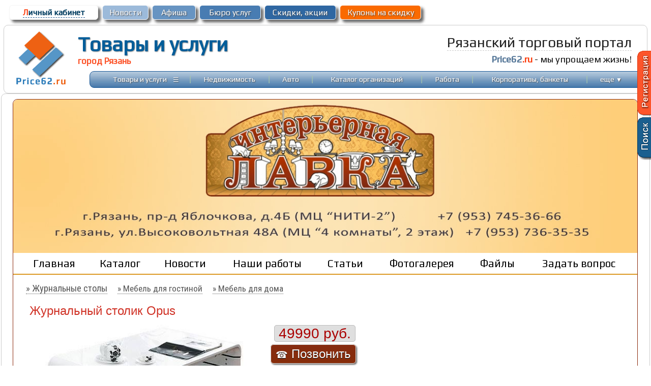

--- FILE ---
content_type: text/html; charset=windows-1251
request_url: https://price62.ru/?f=tov&id=642088
body_size: 10751
content:
<head>
<meta http-equiv="Content-Type" content="text/html; charset=windows-1251">
<meta http-equiv="Content-Language" content="ru">
<title>Журнальный столик Opus в Рязани, Интерьерная лавка. Купить на Рязанском торговом портале</title>
<link href="https://price62.ru/favicon.ico" rel="shortcut icon">
<meta name="description" content="Журнальный столик Opus, предложение Интерьерная лавка. Заказать по выгодной цене. Консультации, скидки!">
<meta name="keywords" content="город Рязань, магазины рязани, товары рязани, услуги рязани, афиша рязани, справочник рязани, цены рязани, отдых, досуг, развлечения, афиша, бизнес, каталог фирм, одежда, обувь, магазин, сайт Рязани, вакансии Рязани, работа в Рязани">
<meta property="og:type" content="website" />
<meta property="og:title" content="Журнальный столик Opus" />
<meta property="og:description" content="Журнальный столик Opus, предложение Интерьерная лавка. Заказать по выгодной цене. Консультации, скидки!" />
<meta property="og:site_name" content="Рязанский торговый портал - Price62.ru" />
<meta property="og:image" content="https://price62.ru/tov_pic/tov_3031/642088_1.jpg">
<meta name="viewport" content="width=device-width">
<meta content="MSHTML 6.00.2800.1106" name="GENERATOR">
<link rel="stylesheet" type="text/css" href="https://price62.ru/css/styles_main.css">
<link rel="stylesheet" type="text/css" href="https://price62.ru/css/div.css">

<script type="text/javascript" src="https://price62.ru/css/main.js"></script>
</head>
<body  bottommargin="0" leftmargin="0" topmargin="0" unselectable="on" marginwidth="0" marginheight="0" text="black" bgcolor="#FFFFFF" >	
<div align=center style="width: 100%; vertical-align:top; ">

	<div align=center class="main_div" style="width:98%; max-width: 1300px; min-width: 900px; padding:5px;">
		<table border="0" width="100%"  cellspacing="2" cellpadding="3">
				<tr>			
				<td align="left" class='Lcab' width=175px>
					<div style="border: 1px solid #f5f5f5; box-shadow: 5px 5px 5px hsla(0, 0%, 26.6667%, 0.8); background-color: #ffffff; width: 99%; border-radius:6px;"  id='block765'>
						 <p align="center" style="margin:4px 3px; ">
						<a href="https://price62.ru/forum/?f=prof">
						<font color="#fc3f10">Л</font>ичный кабинет</a>
					</div>	
				</td>
				<td width=90px class='Lcab2'>
					<div style="border: 1px solid #fcfcfc; box-shadow: 5px 5px 5px hsla(0, 0%, 26.6667%, 0.8); background-color: #9cbada; width: 99%; border-radius:6px;"  id='block556'>
						 <p align="center" style="margin:4px 3px; ">
						 <a href="https://price62.ru/newsorg/"><span style=''></span>
							Новости</a>
						</div>						
						</td>												
						<td width=85px class='Lcab2'>
						<div style="border: 1px solid #fcfcfc; box-shadow: 5px 5px 5px hsla(0, 0%, 26.6667%, 0.8); background-color: #6794c2; width: 99%; border-radius:6px;"  id='block111'>
						 <p align="center" style="margin:4px 3px; ">
						 <a href="https://price62.ru/afisha/">
							Афиша</a>
						</div>								
						</td>	
						<td width=120px class='Lcab2'>
						<div style="border: 1px solid #fcfcfc; box-shadow: 5px 5px 5px hsla(0, 0%, 26.6667%, 0.8); background-color: #487cb2; width: 99%; border-radius:6px;"  id='block557'>
						 <p align="center" style="margin:4px 3px; ">
						 <a href="https://price62.ru/buro/">Бюро услуг</a>
						 </div>								
						</td>	
						<td width=140px class='Lcab2'>
						<div style="border: 1px solid #fcfcfc; box-shadow: 5px 5px 5px hsla(0, 0%, 26.6667%, 0.8); background-color: #2F67A2; width: 99%; border-radius:6px;"  id='block555'>
						 <p align="center" style="margin:4px 3px;">
						 <a href="https://price62.ru/sale/">Скидки, акции</a></div>
						</td>	
						<td width=160px class='Lcab2'>
						<div style="border: 1px solid #fcfcfc; box-shadow: 5px 5px 5px hsla(0, 0%, 26.6667%, 0.8); background-color: #FA6A01; width: 99%; border-radius:6px;"  id='block559'>
						 <p align="center" style="margin:4px 3px; ">
						 <a href="https://price62.ru/catalog/?kupon=to" onmouseover='ChangeColorKNO(559,1);' onmouseout='ChangeColorKNO(559,0);'>
							Купоны на скидку</a>
						 </div>								
						</td>											
				<td>&nbsp;</td>																								
			</tr>	
		</table>
	</div>
<div align=center class="main_div" style="width:98%; max-width: 1300px; min-width: 900px; border: 1px solid #cccccc; border-radius: 9px; padding:5px;">
<table width="100%" cellspacing="0" cellpadding="5"><tr>
<td width="125" valign="top">
<p align="center" style="margin-top: 0; margin-bottom: 0">
<a href="https://price62.ru/" style="border: none;"><img src="https://price62.ru/content/img/logo.png" style="border-style: none" alt='Прайс62' title='Рязанский Торговый Портал Price62.ru'></a>
</td>
					<td valign="top">
						<div align=left style="">
						<table border="0" width="100%" cellspacing="0" cellpadding="0"height=80>
						<tr>
							<td width=400px style="padding-bottom:5px;" >
							<div class="logo-main"><a href="https://price62.ru/">Товары и услуги</a><p>город Рязань</p></div>							
							</td>
							<td>
							</td>
							<td >
													<p align=right style="margin-top: 0px; margin-bottom: 7px; margin-right:20px">
													<font color=#222222 style="font: 21pt 'Play', 'Arial Narrow';">
													<span style="border-bottom: 1px dashed #cccccc;">Рязанский торговый портал</span></font>
							<p align=right style="margin-top: 5px; margin-bottom: 5px; margin-right:20px">
														<font style="font-style:normal; font-variant:normal; font-weight:700; font-size:14pt; font-family: 'Play', Arial" color="#527496">Price62</font><font  color=#FC3F10 style="font: 14pt 'Play'; font-weight:700">.ru</font>
							<font style="font: 14pt  'Play', Arial" color=#121212> - мы упрощаем жизнь!</font>
														</p>
													
													
							</td>
						</tr>
						</table>	
						</div>
						<div align=right style="width:100%">
							<table cellpadding="0" cellspacing="0" class='mainmenuT' style="background: url('https://price62.ru/content/img/bg-topN.jpg')  0 0 repeat-x; width: 98%; border:1px solid #165696; border-radius: 9px; height:33px;" >
								<tr>
									<td>
										<font style="font-size: 8pt">&nbsp;</font></td>	
									<td align="center" width="130">
														<p style="margin-top: 0; margin-bottom: 0;">
														<a  href="https://price62.ru/" >Товары и услуги</a></td>
									<td align="center" width="10" valign="middle">	
									<a  href="" onclick='OnMenuDivT(1); mouseCoordsT(event); return false;' ><font style="font-size:15pt;">&#8801;</font></a>													
														</td>
									<td align="center"><font color="#A7C7AC">|</font></td>
									<td align="center" width="110">
											<p style="margin-top: 0; margin-bottom: 0">
											<a  href="https://price62.ru/realty/" >Недвижимость</a></td>
														<td align="center">
														<font color="#A7C7AC">
														|</font></td>
									<td align="center" width="40" >
														<p style="margin-top: 0; margin-bottom: 0">
										<a  href="https://price62.ru/auto/" >
														Авто</a></td>
									<td align="center">
												<font color="#A7C7AC">
														<span lang="en-us">|</span></font></td>																															
									<td align="center" width="170"    >
														<p style="margin-top: 0; margin-bottom: 0">
														<font style="font-size: 9pt">
														<a class="menumain" href="https://price62.ru/catalog/">
														Каталог организаций</a></td>
									<td align="center">
														<font color="#A7C7AC">
														<span lang="en-us">|</span></font></td>
									<td align="center" width="55" >
														<p style="margin-top: 0; margin-bottom: 0">
														<a  href="https://price62.ru/rabota/" >
														Работа</a></td>
														<td align="center"     >
														<font color="#A7C7AC">
														<span lang="en-us">|</span></font></td>	

									<td align="center" width="180" >
														<p style="margin-top: 0; margin-bottom: 0">
														<a  href="https://price62.ru/korporativy-bankety/">
														Корпоративы, банкеты</a></td>
														<td align="center"    >
														<font color="#A7C7AC">
														<span lang="en-us">|</span></font></td>

									<td align="center" width="50" >
													<p style="margin-top: 0; margin-bottom: 0">      
														<a  href=""   onclick='OnMenuDiv(1); mouseCoords(event); return false;' >еще <small>&#9660;</small></a>
										</td>

									<td><font style="font-size: 8pt">&nbsp;</font></td>																												
								</tr>
							</table>	
							
						</div>
					</td>
				</tr>
		</table>
	</div>
</div>


<div align=center style="width: 100%; vertical-align:top; margin-bottom:10px;">
	<div align=center class="main_div" style="width:98%; max-width: 1300px; min-width: 900px; border: 1px solid #cccccc; border-radius: 9px; padding:10px;">

			<script>
var pZ=0; 
function OnToEdit()       {
if (pZ==1) {
	pZ=0; 
	document.getElementById("parentZ").style.display="none";			
}	else {
	pZ=1;
	document.getElementById("parentZ").style.display="block";
}	
}
</script>		
		
<div align="center">
<table id="tb_main" width="98%" cellspacing="0" cellpadding="0" style="border: 1px solid; border-color:#8c2d0f;  border-radius: 9px;">
<tr>
	<td >
		<font face=Verdana color=#aa0000 style="font-size: 10pt"></font><style>
#scroll {
    overflow:auto; height: 490px; 
    scrollbar-face-color: #999999;
    scrollbar-highlight-color: #f3f3f3;
    scrollbar-shadow-color: #cccccc;
    scrollbar-arrow-color: #fcfcfc;
    scrollbar-track-color: #f0f0f0;
}

.menuinter a{font: 21px Play;line-height:25px;color:rgb(0, 0, 0); text-decoration: none}
.menuinter a:hover{font: 21px Play;line-height:25px;color:rgb(255, 24, 24); text-decoration: none}

.zagolovok a{font: 21px Play;color:#862C0A; text-decoration: none}
.zagolovok a:hover{font: 21px Play;color:rgb(134, 44, 17); text-decoration: none}
.LcabM a{font:  12pt Arial;  line-height:13pt; color:#862C0A;  border-bottom: 1px dotted  #878787; text-decoration: none;}
.LcabM a:hover{font:  12pt Arial;  line-height:13pt; color: rgb(134, 44, 17);   border-bottom: 1px dashed rgb(134, 44, 17); text-decoration: none;}
.spec_dop a{color:#862C0A; text-decoration: none}
.spec_dop a:hover{color:rgb(134, 44, 17); text-decoration: underline}
.spec a{font: 11pt Play, Arial;line-height:12pt;color:#862C0A; text-decoration: none}
.spec a:hover{font: 11pt Play, Arial;line-height:12pt;color:rgb(134, 44, 17); text-decoration: underline}
.ind_str a{font: 12px Arial;line-height:15px;color:; text-decoration: none;}
.ind_str a:hover{font: 12px Arial;line-height:15px;color:#fc552b; text-decoration: underline;}
</style>
<style>
#scroll {
    overflow:auto; height: 450px; 
    scrollbar-face-color: #999999;
    scrollbar-highlight-color: #f3f3f3;
    scrollbar-shadow-color: #cccccc;
    scrollbar-arrow-color: #fcfcfc;
    scrollbar-track-color: #f0f0f0;
}
.menuinter a{font: 21px Play;line-height:25px;color:rgb(0, 0, 0); text-decoration: none}
.menuinter a:hover{font: 21px Play;line-height:25px;color:rgb(255, 24, 24); border-bottom: 1px dashed rgb(255, 24, 24); text-decoration: none}
.ind_str a{font: 12px Arial;line-height:15px;color:rgb(255, 255, 255); text-decoration: none;}
.ind_str a:hover{font: 12px Arial;line-height:15px;color:#fc552b; text-decoration: underline;}
</style>
<style>
#contentTS a.buttonTS {
	text-decoration: none;
	font: 18pt 'Arial';
	background: linear-gradient(to top, #862C0A, rgb(134, 44, 17));
	border-radius: 6px;
	color: #fcfcfc;
	padding-left: 9px; padding-right: 9px; padding-top: 4px; padding-bottom: 5px;
	box-shadow: 2px 2px 3px hsla(0, 0%, 26.6667%, 0.8);
	text-shadow: 0px 1px black;
	border: 1px solid #dddddd;

}
#contentTS a.buttonTS:hover {
	border: 1px solid #bbbbbb?>;
	background: linear-gradient(to top, rgb(134, 44, 17), #862C0A);
	color: #cddeed;
	text-shadow: 0px 1px black;
}
#contentTS a span {
	font-size: 14pt;
}</style>
<div align="center">
<table id="tb_main" border="0" width="100%" cellspacing="0" cellpadding="0" >
<tr>
	<td  style="border-bottom: 0px solid #8c2d0f;">
	<b>
				<img src="https://price62.ru/content/org_str/org_3031/fon1260.jpg" alt="" style="border-top-left-radius: 9px; border-top-right-radius: 9px;" width=100%>
			</td>
</tr>
<tr>
	<td style="border-bottom: 2px solid #DC9923; background-color:linear-gradient(to left, #fece79, #FCE4B4, #fece79);" >
		<table border="0" width="100%" cellspacing="3" cellpadding="5" class='menuinter'>
		<tr>
			<td width=10px>
			&nbsp;
			</td>			
			<td align="center">
			<p align="center">
			<span lang="ru">
						<a href="https://intlavka.price62.ru">Главная</a>
			</span></td>
			<td align="center">
			&nbsp;
			</td>
					
			
					
							
						
			<td align="center">
			<p align="center">
			<span lang="ru">
						<a href="https://price62.ru/?f=org_gr_sp&org=3031">
			Каталог</a>
			</td>
			<td align="center">
			&nbsp;
			</td>
									<td align="center">
			<p align="center">
			<span lang="ru">
			<a href="https://intlavka.price62.ru?to_str=newsorg">Новости</a></span></td>
			<td align="center">
			&nbsp;
			</td>
										
						<td align="center">
			<p align="center">
			<span lang="ru">
			<a href="https://intlavka.price62.ru?to_str=org_portf">
			Наши работы</a></span></td>
			<td align="center">
			&nbsp;
			</td>
								
									
			<td align="center">
			<p align="center">
			<span lang="ru">
			<a href="https://price62.ru/obzor/?f=mainobz_org&org=3031">Статьи</a></span></td>
			<td>
			&nbsp;
			</td>
				
						
			<td align="center">
			<p align="center">
			<a href="https://intlavka.price62.ru?to_str=foto">Фотогалерея</a></td>
			<td>
			&nbsp;
			</td>
				
						
			<td align="center">
			<p align="center">
			<a href="https://price62.ru/catalog/?f=file&org=3031">Файлы</a></td>
			<td>
			&nbsp;
			</td>
							
				
				
									
																					
					
			<td align="center">
			<p align="center">
			<span lang="ru">
			<a href="https://price62.ru/catalog/?f=dio&org=3031&to_os=go">
						<a href="https://intlavka.price62.ru?to_os=go">Задать вопрос</a>
			</td>
			<td align="center">
			&nbsp;
			</td>
																	
		</tr>
	</table>
		
</td>
</tr>	
</table>
</div><p style="margin-left: 10px; margin-top: 0px; margin-bottom: 0px; margin-right:5px">&nbsp;</p><script>
var temImg = new Image();
var ft; var to; var params;
function checkLoad() {
    if (!temImg.complete) {
        to = setTimeout("checkLoad()", 300);
    } else {
        clearTimeout(to);
        var middlefoto = document.getElementById('middlefoto');
        middlefoto.src = temImg.src;
    }
    return false;
}
function foto(id) {
	ft=id;
	temImg.src=ft;
	to = setTimeout("checkLoad()", 300);
	return false;
}
</script>		
</td>
</tr>
<tr>
	<td height="15" class='news_ssT' align=center>
											<p style="margin-left: 25px; margin-right: 0 margin-top: 25px; margin-bottom: 2px;" align="left">
						<a href="https://price62.ru/mebel/?gr=1202"><font style="font-size:14pt;">
						<span style="text-decoration: none">» Журнальные столы</span></font></a>&nbsp;&nbsp;&nbsp;&nbsp;
						<a href="https://price62.ru/mebel/?gr=1197">» Мебель для гостиной</a>&nbsp;&nbsp;&nbsp;&nbsp;
								<a href="https://price62.ru/mebel/?gr=1139">» Мебель для дома</a>
								</p><br>	
				
					
				<table border="0" width="99%" cellspacing="0" cellpadding="0">
					<tr>
						<td style="border-bottom:2px solid linear-gradient(to left, #fece79, #FCE4B4, #fece79);;" >
						<p style="margin-left: 25px; margin-top: 0; margin-bottom: 0">
						<font face="Arial" color="#D03226" size="5"> Журнальный столик Opus</font>&nbsp;&nbsp;
						<font color="#FF0000" face="Arial" style="font-size: 18pt; font-style: italic">
												</font>
						</td>						
					</tr>
				</table>
			
</td>
</tr>
<tr>
<td valign="top">

	<div align=center style="width:auto; vertical-align:top;">
	<div align="center" id="tan1"> 
					<img src="https://price62.ru/tov_pic/tov_3031/642088_1.jpg" id="middlefoto" title="Журнальный столик Opus" alt="Журнальный столик Opus, город Рязань" style="width:90%;" ><br>
					<div style="width:auto;">
				<style>
				.scrolling {
				 margin: 1px auto;
				 height: 5.9em;
			
				 overflow-y: hidden;
				 white-space: nowrap;  /* чтобы картинки стояли в одну линию, не переходя на другую строку */
				 word-wrap: normal;  /* то же для IE */
				 width: 96%;				 min-width: 310px;
				}

				.scrolling img {
				 height: 5em;
				}
				</style>
					
			</div>	
									
		</div>
				
		<div align="left" id="tan2"> 
				
																		<table border="0" width="100%" cellpadding="0" cellspacing="0">
										<tr>
											<td align="justify"  class='all_sale'>
											<div style="margin-left: 10px; margin-top: 10px; margin-bottom: 10px; margin-right:10px">
											<div style="margin-bottom: 10px;">
												<font face=Arial color=#AA0000 style="font-size: 21pt">
												<span style="background-color: #dfdfdf; margin:7px; border-radius:5px; border:1px solid #bcbcbc;">&nbsp;49990 руб.&nbsp;</span></font></div>											
												<div align=left style="margin-left: 0px; margin-top: 10px; margin-bottom: 10px;">
												<div id="contentTS" style="width: 200px;">
												 
												<a class="buttonTS" href="tel:+79109048742" onclick="ym(62673655,'reachGoal','call_all'); return true;"><span>&#9742;</span> Позвонить</a>												
												</div>
												</div>											
																						<div align=left style="padding: 10px; background-color:#fece79;">
											<font style="color:#000000">
											
											<font color="#000000">ширина: 130 см<br><br>глубина: 70 см<br><br>высота: 38 см<br><br>Двухуровневый журнальный столик в стиле поп-арт Opus J2013A. Самая доступная и популярная модель коллекции. Мебель покрыта глянцевым лаком, цвет Bright White (белый глянец).<br><br>Мебель, покрытая глянцевым лаком, требует бережного ухода. Со  временем на лакированной поверхности могут образоваться царапины от  соприкосновения с предметами или твердыми частицами пыли, а сам лак потеряет блеск.<br><br>К столику Opus для оформления холла или гостиной в комплект можно приобрести ТВ-тумбу Opus D2013.</font><br>											</div>
											
											</div>
											</td>
										</tr>
										<tr>
											<td>
											<style>.org12 a{font:bold 14pt Arial;line-height:15pt;color: #862C0A; text-decoration: none}.org12 a:hover{font:bold 14pt Arial;line-height:15pt;color: rgb(134, 44, 17); text-decoration: underline}</style>											

											</td>
										</tr>
																				<tr>
											<td style="border:1px solid #e8e8e8; border-radius: 9px;" class='org12'>
											<p style="margin-left: 10px; margin-top: 5px; margin-bottom: 5px; margin-right:5px">
											<strong>
																						<a href="https://intlavka.price62.ru">Интерьерная лавка</a>
																						
											</strong></p>
												<p style="margin-left: 10px; margin-top: 5px; margin-bottom: 5px; margin-right:5px">
												<font face="Tahoma" style="font-size: 10pt">г. Рязань МЦ «4 комнаты» 2 этаж и пр-д. Яблочкова д. 4Б (МЦ &quot;НИТИ-2&quot;)</font>
												<p style="margin-left: 10px; margin-top: 5px; margin-bottom: 5px; margin-right:5px"><b>
												<font face="Tahoma" style="font-size: 10pt">&#9742; 8-953-736-35-35 (в МЦ &quot;4 комнаты&quot;) и 8-953-745-36-66 (в МЦ &quot;НИТИ-2&quot;)</font></b>
										
											</td>
										</tr>
																				<tr>
											<td>

								<p style="margin-left: 15px; margin-right: 0px;margin-top: 10px; margin-bottom: 0px"align="left">
								<div align=left style="margin-left: 10px;">
									<div id="contentTS" width=215px>
										<a class="buttonTS" href="" onclick="OnToEdit(); return false;"><small>&#9993;</small> Задать вопрос</a>	
									</div>
								</div>
 													</p>

											<p style="margin-left: 10px; margin-top: 5px; margin-bottom: 5px; margin-right:5px">
											<font face="Tahoma" style="font-size: 8pt" color="#999999">Просмотров: 1987 &nbsp;&nbsp;&nbsp;  <br>
										
				</font>
<script src="//yastatic.net/es5-shims/0.0.2/es5-shims.min.js"></script>
<script src="//yastatic.net/share2/share.js"></script>
<div style="margin-top:10px;" class="ya-share2" data-services="vkontakte,facebook,odnoklassniki,moimir,gplus,twitter,viber,whatsapp,telegram" data-size="s"></div>
				
											</td>
										</tr>											
									</table>
		
									
			</div>
		</div>	
</td>
</tr>
<tr>
<td align=center>
						&nbsp;<style>
.spec a{font: 11pt Play, Arial;line-height:14pt;color:#862C0A; text-decoration: none}
.spec a:hover{font: 11pt Play, Arial;line-height:14pt;color:rgb(134, 44, 17); text-decoration: underline}
</style>
<div align=center>
<table width="97%" class='spec' cellspacing="5" cellpadding="5" style="border: 1px solid #8c2d0f; border-radius:9px; background-color: #fece79">
<tr><td> 
	<p style="margin-top: 0px; margin-bottom: 0; margin-left:15px" align=left>
		<font style="font-family: Play; font-size:14pt; color:<?=$BODY_FONT_COLOR?>; font-style:italic; font-weight:700" >Смотрите также...</font></p>  <div style="width:auto; border: 1px solid #cdcdcd; border-radius: 9px; background-color:#ffffff; vertical-align:top; padding: 5 0;" align=center>
			<div  align=center style="display: inline-block; width: 31%; min-width: 150px; padding:5px; vertical-align:top;">
		<a href="https://price62.ru/?f=tov&id=639632">
			<img  src="https://price62.ru/tov_pic/tov_3031/639632.jpg" style="height: 100px; max-width:99%;" ></a><br>
		<a href="https://price62.ru/?f=tov&id=639632">
		Столики журнальные &quot;БЕРЖЕ&quot; (слоновая кость)</a>
				<br>
		<font style="font-family:Play, Arial; font-size: 15pt; font-weight:700" color="#CC0000">10990 руб.</font>
				 
		</div>
			<div  align=center style="display: inline-block; width: 31%; min-width: 150px; padding:5px; vertical-align:top;">
		<a href="https://price62.ru/?f=tov&id=644939">
			<img  src="https://price62.ru/tov_pic/tov_3031/644939.jpg" style="height: 100px; max-width:99%;" ></a><br>
		<a href="https://price62.ru/?f=tov&id=644939">
		Стол журнальный арт.19/2</a>
				<br>
		<font style="font-family:Play, Arial; font-size: 15pt; font-weight:700" color="#CC0000">28990 руб.</font>
				 
		</div>
			<div  align=center style="display: inline-block; width: 31%; min-width: 150px; padding:5px; vertical-align:top;">
		<a href="https://price62.ru/?f=tov&id=638819">
			<img  src="https://price62.ru/tov_pic/tov_3031/638819.jpg" style="height: 100px; max-width:99%;" ></a><br>
		<a href="https://price62.ru/?f=tov&id=638819">
		Столик журнальный 3107</a>
				<br>
		<font style="font-family:Play, Arial; font-size: 15pt; font-weight:700" color="#CC0000">33450 руб.</font>
				 
		</div>
		
  </div> 
</td></tr>
</table></div>
&nbsp;</td>
</tr>
<tr>
<td style="border-top: 0px solid ; background-color: #822a12; border-bottom-left-radius: 9px; border-bottom-right-radius: 9px;">
	<div align="right"><div align="right" style="width: 98%">
	<font size="1">&nbsp;</font>
	<table cellpadding="5" class="ind_str" width="100%" cellspacing="0">
	<tr>
		<td width="118">
			<p style="margin-top: 0; margin-bottom: 0">
			<font face="Arial" style="font-size: 10pt; color: rgb(255, 255, 255)">
			Рубрики каталога:</font></td>
		<td>
			<font face="Arial"  style="font-size: 10pt; color: rgb(255, 255, 255)">
			<a href="//www.price62.ru/catalog/?spr_org=364">Мебель для спальни
</a>&nbsp; |&nbsp; <a href="//www.price62.ru/catalog/?spr_org=75">Мебельные магазины
</a>&nbsp; |&nbsp; <a href="//www.price62.ru/catalog/?spr_org=359">Мягкая мебель
</a>&nbsp; |&nbsp; <a href="//www.price62.ru/catalog/?spr_org=526">Плетеная мебель
</a>&nbsp; |&nbsp; <a href="//www.price62.ru/catalog/?spr_org=227">Предметы интерьера
</a>			</font>
		</td>
	</tr>
		<tr>
		<td width="118">
			<p style="margin-top: 0; margin-bottom: 0">
			<font face="Arial" style="font-size: 10pt; color: rgb(255, 255, 255)">Адрес:</font>
		</td>
		<td>
			<font face="Arial" style="font-size: 10pt; color: rgb(255, 255, 255)">
			г. Рязань МЦ «4 комнаты» 2 этаж и пр-д. Яблочкова д. 4Б (МЦ &quot;НИТИ-2&quot;)			</font>
		</td>
	</tr>
		<tr>
		<td width="118">
			<p style="margin-top: 0; margin-bottom: 0">
			<font face="Arial" style="font-size: 10pt; color: rgb(255, 255, 255)">Телефон:</font>
		</td>
		<td>
			<font face="Arial" style="font-size: 10pt; color: rgb(255, 255, 255)">8-953-736-35-35 (в МЦ &quot;4 комнаты&quot;) и 8-953-745-36-66 (в МЦ &quot;НИТИ-2&quot;)</font>
		</td>
	</tr>
		<tr>
		<td width="118">
			<p style="margin-top: 0; margin-bottom: 0">
			<font face="Arial" style="font-size: 10pt; color: rgb(255, 255, 255)"><span lang="ru">Время работы:</span></font></td>
		<td height="15">
			<font face="Arial" style="font-size: 10pt; color: rgb(255, 255, 255)">10-00 до 20-00 в будни, с 10-00 до 19-00 суб, с 10-00 до 18-00 вск.</font>
		</td>
	</tr>
		<tr>
		<td width="118">
			<p style="margin-top: 0; margin-bottom: 0">
			<font face="Arial" style="font-size: 10pt; color: rgb(255, 255, 255)"><span lang="ru">E-mail:</span></font>
		</td>
		<td>
			<font face="Arial" style="font-size: 10pt;color: rgb(255, 255, 255)">intlavka@yandex.ru</font>
		</td>
	</tr>
		
		<tr>
		<td width="118">
			<p style="margin-top: 0; margin-bottom: 0">
			<font face="Arial" style="font-size: 10pt; color: rgb(255, 255, 255)"><span lang="ru">Сайт:</span></font>
		</td>
		<td>
			<font face="Arial" style="font-size: 10pt; color: rgb(255, 255, 255)">
			<a target="_blank" href="http://www.intlavka.ru">http://www.intlavka.ru</a>
		</td>
	</tr>
		<tr>
		<td width="118">
			<p style="margin-top: 0; margin-bottom: 0">
			<font face="Arial" style="font-size: 10pt; color: rgb(255, 255, 255)"><span lang="ru">Остановка:</span></font></td>
		<td>
			<font face="Arial" style="font-size: 10pt; color: rgb(255, 255, 255)">
			Московское шоссе, пр-д. Яблочкова 
			</font>
		</td>
	</tr>
			
	<tr>
		<td width="118">
			<p style="margin-top: 0; margin-bottom: 0">
			<font face="Arial" style="font-size: 10pt; color: rgb(255, 255, 255)"><span lang="ru">
			Просмотры:</span></font></td>
		<td>
			<font face="Arial" style="font-size: 10pt; color: rgb(255, 255, 255)">
				Всего: 143046									
			</font>
		</td>
	</tr>

	<tr>
		<td width="118">
			<p style="margin-top: 0; margin-bottom: 0">
			<font face="Arial" style="font-size: 10pt; color: rgb(255, 255, 255)"><span lang="ru">Поделиться</span></font></td>
		<td>
	<script type="text/javascript" src="//yandex.st/share/share.js" charset="utf-8"></script>
<div class="yashare-auto-init" data-yashareL10n="ru" data-yashareType="none" data-yashareQuickServices="yaru,vkontakte,facebook,twitter,odnoklassniki,moimir"></div> 
		</td>
	</tr>	
</table>
	<font size="1">&nbsp;</font>	
	</div></div>
</td></tr>
</table>


<!-------------->
<style>
#parentZ {
  background: #454545;
  height: 100%;
  opacity: 0.95;
  position: fixed;
  width: 100%;
  z-index: 13;
  top: 0;
  left: 0;
}
</style>
<div id="parentZ" style="display: none;">
<div style="padding:10px; max-width:800px; width: 85%; left:10%; top:10%; z-index: 10;  border: 2px solid #676767; border-radius: 8px; background:  #fcfcfc; box-shadow: 2px 2px 6px rgba(20,200,200,0.9); -moz-box-shadow: 2px 2px 6px rgba(20,20,20,0.3); -webkit-box-shadow: 1px 1px 6px rgba(0,0,0,0.3);" align="center">
<p align="right" style="margin-top: 0; margin-bottom: 0; margin-right:7px"><a href="" onclick="OnToEdit(); return false;" style="text-decoration:none">
<font style="font-family: font-size: 15pt; font-weight:700" color="#bc0000">x</font></a></p>
<p style="margin-top: 0; margin-bottom: 0; ">
	<font style="font-family: Kurale, Verdana; font-size:18pt; color:#000000;" ></font></p>
   

	   	&nbsp;<form method="POST" action="">
			<input type=hidden value="" name="req_url">
			<p style="margin-top: 0; margin-bottom: 0" align="left">
			<span lang="ru"><font style="font-family: Play; font-size: 12pt; color:#000000;">
			Ваше Имя:</font></p>
			<p style="margin-top: 0; margin-bottom: 0" align="left">
			<input type="text" name="name" value="" class='input_org'></p>
			<p style="margin-top: 0; margin-bottom: 0" align="left">&nbsp;</p>
			<p style="margin-top: 0; margin-bottom: 0" align="left">
			<font  style="font-family: Play; font-size: 12pt; color:#000000;">
			Сообщение:</font></p>
			<p style="margin-top: 0; margin-bottom: 0" align="left">
			<textarea rows="6" name="mess" class='input_org'>Журнальный столик Opus</textarea></p>
			<p style="margin-top: 0; margin-bottom: 0" align="left">&nbsp;</p>
			<p style="margin-top: 0; margin-bottom: 0" align="left">
			<font  style="font-family: Play; font-size: 12pt; color:#000000;">
			Ваш номер телефона:</font></p>
			<p style="margin-top: 0; margin-bottom: 0" align="left">
			<input type="text" name="T1" value="" class='input_org'></p>
			<p style="margin-top: 0; margin-bottom: 0" align="left">&nbsp;</p>
			<div class="g-recaptcha" data-sitekey="6Ldm4CgUAAAAAIlrpy98qCHsjtnm0bgqRhCQAS6U"></div>			
			<p style="margin-top: 20px; margin-bottom: 0" align="center">
			<input type="submit" value="Отправить" name="GoToM" style="width: 120px; cursor: pointer; border-radius: 6px; font-size: 13pt; padding: 5px; font-family: Play; color: rgb(0, 0, 0); font-weight: bold; background-color: linear-gradient(to left, #fece79, #FCE4B4, #fece79);"></p>
		</form>
		</span>


	<p style="margin-top: 0; margin-bottom: 0">&nbsp;
	</div>

</div>				
<!-------------->
<script src='https://www.google.com/recaptcha/api.js'></script>
	
	</div>
</div>
	<div align=center style="width: 100%; vertical-align:top; margin-bottom:0px;">
	<div align=center class="main_div" style="width:98%; max-width: 1300px; min-width: 900px; border: 1px solid #cccccc; border-radius: 9px; padding:10px;">
<table cellspacing="0" cellpadding="5"  height="110px" width="100%">
<tr>
<td align="left" width="15">

<p align="left" style="margin-left: 2px; margin-top: 0; margin-bottom: 0">

<script type="text/javascript">
new Image().src = "//counter.yadro.ru/hit?r"+
escape(document.referrer)+((typeof(screen)=="undefined")?"":
";s"+screen.width+"*"+screen.height+"*"+(screen.colorDepth?
screen.colorDepth:screen.pixelDepth))+";u"+escape(document.URL)+
";h"+escape(document.title.substring(0,80))+
";"+Math.random();</script>	
<a href="//www.liveinternet.ru/click"
target="_blank"><img src="//counter.yadro.ru/logo?44.1"
title="LiveInternet"
alt="" border="0" width="2" height="2"/></a>

</td>

<td valign=middle class='botmenu'>

<p style="margin-left: 10px; margin-bottom: 2px" align="left">
<font face="Verdana" color="#a9a9a9" style="font-size: 8pt">Рязанский торговый портал. Всё о товарах и услугах Рязани.<br />
<!----
<script src="//yastatic.net/es5-shims/0.0.2/es5-shims.min.js"></script>
<script src="//yastatic.net/share2/share.js"></script>
<div class="ya-share2" data-services="vkontakte,facebook,odnoklassniki,viber,whatsapp,telegram" data-size="s"></div>
--->

</font>
</td>
<td align="center" width="300" class='botmenu'>

<p style="margin-top: 5px; margin-bottom: 0"><a  href="https://price62.ru/?f=add"><font color="#FC552B">&#8594;&nbsp;Размещение информации</font></a><hr color="#8CA6C0" align="right" width="95%" size="1">
<p style="margin-top: 2px; margin-bottom: 2px; margin-left:15px; margin-right:4px">
<font color="#FF8401" face="Arial">&nbsp;&nbsp; </font>
<a href="https://price62.ru/?f=link"><span style="text-decoration: none">Обратная связь</span></a>
<p style="margin-top: 0; margin-bottom: 0"><font face="Arial" style="font-size: 8pt" color="#808080">Перепечатка материалов возможна при обязательной ссылке на источник.</font>
<p style="margin-top: 0; margin-bottom: 0"><font face="Arial" style="font-size: 8pt" color="#444444">Для пользователей старше 16 лет</font>
<p style="margin-top: 0; margin-bottom: 0">
<a href="https://price62.ru/?to_mbl=1" target=_blank><span style="text-decoration: none">Мобильная версия</span></a>

</td>
<td width="200" bgcolor="#487cb2">
<p align="center" style="margin-top: 5px; margin-bottom: 5px">
<font color="#FBFCFD" style="font-family: Arial; font-size: 9pt">Рязань, 2007-2026</font><font face="Arial" style="font-size: 9pt">
</font>
<p align="center" style="margin-top: 5px; margin-bottom: 5px">
<b>
<font style="font-family: Arial; font-size: 9pt; font-weight:700" color="#FBFCFD">ООО &quot;Продвижение&quot;</font></b><p align="right" style="margin-top: 5px; margin-right: 50px; margin-bottom: 5px; margin-left:10px">
<a href="tel:+79521276958" style="text-decoration:none;">  <b><font style="font-family: Arial;font-size: 10pt" color="#FBFCFD">+7(952) 127-69-58</font></b></a></p>
</td></tr></table>	</div>
</div>

<div style="right:0px; top:100; position: fixed; z-index: 4;" align=right>
<table border="0" width=27px height=129px cellpadding="0" cellspacing="0">
	<tr>
	<td valign="top" align="right"  >
	<a href="https://price62.ru/?f=reg">
	<img src="https://price62.ru/content/img/reg.png" style="border-style: none"></a>
	</td>
	</tr>	
</table>
</div>


<div style="width:220px; background-color:#fcfcfc; border: 2px solid #6794C2; border-radius:9px; border-shadow: 2px 2px 3px #666666; padding: 0px; " class='menu-div' id='MenuDiv'>
		<table border="0" width="100%" class='spec' width="100%" cellpadding="3" cellspacing="3">
							<tr>	
								<td align="center" id='ob' onmouseover="ToColorMenu(id, 1);" onmouseout="ToColorMenu(id, 0);">
								<p align="left" style="margin-top: 2px; margin-bottom: 2px; margin-left:8px">
								<a href="https://price62.ru/ob/" >Доска объявлений</a>
								</td>
							</tr>				
							<tr>	
								<td align="center" id='kup' onmouseover="ToColorMenu(id, 1);" onmouseout="ToColorMenu(id, 0);">
								<p align="left" style="margin-top: 2px; margin-bottom: 2px; margin-left:8px">
								<a href="https://price62.ru/catalog/?kupon=to" >Купоны на скидку</a>
								</td>
							</tr>
							
							<tr>
								<td align="center" id='rasp' onmouseover="ToColorMenu(id, 1);" onmouseout="ToColorMenu(id, 0);">
								<p align="left" style="margin-top: 2px; margin-bottom: 2px; margin-left:8px">
								<a  href="https://price62.ru/raspisanie/">Расписание транспорта</a>
								</td>
							</tr>

							<tr>																								
								<td align="center" id='zhkh' onmouseover="ToColorMenu(id, 1);" onmouseout="ToColorMenu(id, 0);">
								<p align="left" style="margin-top: 2px; margin-bottom: 2px; margin-left:8px">
								<font size="2" face="Arial" color="#888888">        
								<a  href="https://price62.ru/zkh/" >ЖКХ</a>
								</td>
							</tr>				
								
							<tr>																								
								<td align="center" id='forum' onmouseover="ToColorMenu(id, 1);" onmouseout="ToColorMenu(id, 0);">
								<p align="left" style="margin-top: 2px; margin-bottom: 2px; margin-left:8px">
								<font size="2" face="Arial" color="#888888">        
								<a  href="https://price62.ru/forum/" >Форум</a>
								</td>
							</tr>				
							<tr>	
								<td align="center" id='hand' onmouseover="ToColorMenu(id, 1);" onmouseout="ToColorMenu(id, 0);">
								<p align="left" style="margin-top: 2px; margin-bottom: 2px; margin-left:8px">
								<font size="2" face="Arial" color="#888888"><a href="https://price62.ru/autor/">Hand Made</a>								
								</td>
							</tr>	
							<tr>	
								<td align="center" id='stat' onmouseover="ToColorMenu(id, 1);" onmouseout="ToColorMenu(id, 0);">
								<p align="left" style="margin-top: 2px; margin-bottom: 2px; margin-left:8px">
								<font size="2" face="Arial" color="#888888">        
								<a href="https://price62.ru/publ/">
								Публикации</a></td>
							</tr><tr>									
								<td align="center" id='blago' onmouseover="ToColorMenu(id, 1);" onmouseout="ToColorMenu(id, 0);">
								<p align="left" style="margin-top: 2px; margin-bottom: 2px; margin-left:8px">
								<font size="2" face="Arial" color="#888888">        
								<a href="https://price62.ru/?f=last_site">Последнее на сайте</a></font></td>								
							</tr>
							<tr>									
								<td align="center" id='adv' onmouseover="ToColorMenu(id, 1);" onmouseout="ToColorMenu(id, 0);">
								<p align="left" style="margin-top: 2px; margin-bottom: 2px; margin-left:8px">
								        
								<a  href="https://price62.ru/?f=add"><font color="#fc552b">Размещение информации</font></a></td>								
							</tr>
						</table>
</div>

<div style="width:240px; background-color:#fcfcfc; border: 2px solid #6794C2; border-radius:9px; border-shadow: 2px 2px 3px #666666; padding: 0px; " class='menu-divT' id='MenuDivT'>
				<table border="0" width="100%" class='spec' width="100%" cellpadding="3" cellspacing="3">
							<tr>	
								<td align="center" height="24" bgcolor="fcfcfc" id='m0' onmouseover="ToColorMenu(id, 1);" onmouseout="ToColorMenu(id, 0);">
								<p align="left" style="margin-top: 2px; margin-bottom: 2px; margin-left:8px">
								<a href="https://price62.ru/buro/"><b>Бюро услуг</b></a>								
								</td>
							</tr>	
							<tr>									
								<td align="center" height="24" bgcolor="fcfcfc" id='m14' onmouseover="ToColorMenu(id, 1);" onmouseout="ToColorMenu(id, 0);">
								<p align="left" style="margin-top: 2px; margin-bottom: 2px; margin-left:8px">
								<a  href="https://price62.ru/?gr=102">Всё для детей</a></td>								
							</tr>											
							<tr>	
								<td align="center" height="24"  bgcolor="fcfcfc" id='m1' onmouseover="ToColorMenu(id, 1);" onmouseout="ToColorMenu(id, 0);">
								<p align="left" style="margin-top: 2px; margin-bottom: 2px; margin-left:8px">
								<a href="https://price62.ru/?gr=9">Всё для дома и дачи</a></td>
							</tr>
							<tr>	
								<td align="center" height="24"  bgcolor="fcfcfc" id='m18' onmouseover="ToColorMenu(id, 1);" onmouseout="ToColorMenu(id, 0);">
								<p align="left" style="margin-top: 2px; margin-bottom: 2px; margin-left:8px">
								<a href="https://price62.ru/?gr=153">Всё для праздника</a></td>
							</tr>								
							<tr>	
								<td align="center" height="24" bgcolor="fcfcfc" id='m2' onmouseover="ToColorMenu(id, 1);" onmouseout="ToColorMenu(id, 0);">
								<p align="left" style="margin-top: 2px; margin-bottom: 2px; margin-left:8px">
								<a href="https://price62.ru/krasota/">Красота и здоровье</a>								
								</td>
							</tr>	
							<tr>	
								<td align="center" height="24" bgcolor="fcfcfc" id='m3' onmouseover="ToColorMenu(id, 1);" onmouseout="ToColorMenu(id, 0);">
								<p align="left" style="margin-top: 2px; margin-bottom: 2px; margin-left:8px">
								<a href="https://price62.ru/mebel/"><b>Мебель и интерьер</b></a></td>
							</tr>																
							<tr>	
								<td align="center" height="24" bgcolor="fcfcfc" id='m4' onmouseover="ToColorMenu(id, 1);" onmouseout="ToColorMenu(id, 0);">
								<p align="left" style="margin-top: 2px; margin-bottom: 2px; margin-left:8px">
								<a  href="https://price62.ru/instrument/" >Оборудование и инструмент</a></td>
							</tr>
							<tr>	
								<td align="center" height="24" bgcolor="fcfcfc" id='m5' onmouseover="ToColorMenu(id, 1);" onmouseout="ToColorMenu(id, 0);">
								<p align="left" style="margin-top: 2px; margin-bottom: 2px; margin-left:8px">
								<font size="2" face="Arial" color="#888888">        
								<a href="https://price62.ru/?gr=345">Одежда, обувь, галантерея</a></td>
							</tr><tr>	
								<td align="center" height="24" bgcolor="fcfcfc" id='m6' onmouseover="ToColorMenu(id, 1);" onmouseout="ToColorMenu(id, 0);">
								<p align="left" style="margin-top: 2px; margin-bottom: 2px; margin-left:8px">
								<a href="https://price62.ru/dosug/">Отдых, спорт, туризм</a></td>
							</tr><tr>									
								<td align="center" height="24" bgcolor="fcfcfc" id='m7' onmouseover="ToColorMenu(id, 1);" onmouseout="ToColorMenu(id, 0);">
								<p align="left" style="margin-top: 2px; margin-bottom: 2px; margin-left:8px">
								<a  href="https://price62.ru/?gr=8">Промышленность, Заводы</a></font></td>								
							</tr>
							<tr>									
								<td align="center" height="24" bgcolor="fcfcfc" id='m8' onmouseover="ToColorMenu(id, 1);" onmouseout="ToColorMenu(id, 0);">
								<p align="left" style="margin-top: 2px; margin-bottom: 2px; margin-left:8px">
								<a  href="https://price62.ru/rabota/">Работа и образование</a></td>								
							</tr>
							<tr>	
								<td align="center" height="24" bgcolor="fcfcfc" id='m9' onmouseover="ToColorMenu(id, 1);" onmouseout="ToColorMenu(id, 0);">
								<p align="left" style="margin-top: 2px; margin-bottom: 2px; margin-left:8px">
								<a  href="https://price62.ru/?gr=1598">Растения и животные</a></td>
							</tr>
							<tr>	
								<td align="center" height="24" bgcolor="fcfcfc" id='m10' onmouseover="ToColorMenu(id, 1);" onmouseout="ToColorMenu(id, 0);">
								<p align="left" style="margin-top: 2px; margin-bottom: 2px; margin-left:8px">
								<a href="https://price62.ru/?gr=153">Свадьба, торжество</a></td>
							</tr><tr>	
								<td align="center" height="24" bgcolor="fcfcfc" id='m11' onmouseover="ToColorMenu(id, 1);" onmouseout="ToColorMenu(id, 0);">
								<p align="left" style="margin-top: 2px; margin-bottom: 2px; margin-left:8px">
								<a href="https://price62.ru/?gr=366">Социальные услуги</a></td>
							</tr><tr>									
								<td align="center" height="24" bgcolor="fcfcfc" id='m12' onmouseover="ToColorMenu(id, 1);" onmouseout="ToColorMenu(id, 0);">
								<p align="left" style="margin-top: 2px; margin-bottom: 2px; margin-left:8px">
								<a  href="https://price62.ru/stroy/"><b>Стройка и ремонт</b></a></font></td>								
							</tr>
							<tr>									
								<td align="center" height="24" bgcolor="fcfcfc" id='m13' onmouseover="ToColorMenu(id, 1);" onmouseout="ToColorMenu(id, 0);">
								<p align="left" style="margin-top: 2px; margin-bottom: 2px; margin-left:8px">
								<a  href="https://price62.ru/?gr=106">Товары и услуги для бизнеса</a></td>								
							</tr>		
							<tr>	
								<td align="center" height="24" bgcolor="fcfcfc" id='m15' onmouseover="ToColorMenu(id, 1);" onmouseout="ToColorMenu(id, 0);">
								<p align="left" style="margin-top: 2px; margin-bottom: 2px; margin-left:8px">
								<a  href="https://price62.ru/opt/">Товары оптом</a></td>
							</tr>
							<tr>	
								<td align="center" height="24" bgcolor="fcfcfc" id='m16' onmouseover="ToColorMenu(id, 1);" onmouseout="ToColorMenu(id, 0);">
								<p align="left" style="margin-top: 2px; margin-bottom: 2px; margin-left:8px">
								<a href="https://price62.ru/?gr=4">Хобби, подарки, аксессуары</a></td>
							</tr><tr>	
								<td align="center" height="24" bgcolor="fcfcfc" id='m17' onmouseover="ToColorMenu(id, 1);" onmouseout="ToColorMenu(id, 0);">
								<p align="left" style="margin-top: 2px; margin-bottom: 2px; margin-left:8px">
								<font size="2" face="Arial" color="#888888">        
								<a href="https://price62.ru/?gr=101">Электроника, расходники</a></td>
							</tr>					
						</table>
</div>

<div style="display:block;right:0; top:230px; position: fixed; z-index: 5;" align=right>
<table border="0" width=27px height=85px cellpadding="0" cellspacing="0">
	<tr>
	<td valign="top" align="left"  >
	<a  href="" onclick="OnFind(); return false;">
	<img src="https://price62.ru/content/img/find.png" style="border-style: none"></a>
	</td>
	</tr>	
</table>
</div>
<div  id="FIND_ORG"  style="display: none; width:440px; right:260px; top:285; position: fixed; z-index: 5; " align="center">	
<table border="0" cellpadding="0" cellspacing="0" width=100% style="background:  #1A5F8F; border:1px solid #034678; border-radius: 9px;">
<tr><td valign="top" align="left"  >	
<p align="right" style="margin-top: 0; margin-bottom: 0; margin-right:5px"><a href="" onclick="OnFind(); return false;" style="text-decoration:none"><b>
<font face="Verdana" style="font-size: 11pt" color="#FFFFFF">x</font></b></a></p>
						<div align="right">
						<div class="ya-site-form ya-site-form_inited_no" onclick="return {'action':'https://price62.ru/?f=search_ya','arrow':false,'bg':'transparent','fontsize':12,'fg':'#000000','language':'ru','logo':'rb','publicname':'Поиск Price62.ru','suggest':true,'target':'_blank','tld':'ru','type':2,'usebigdictionary':true,'searchid':2146316,'webopt':false,'websearch':false,'input_fg':'#000000','input_bg':'#ffffff','input_fontStyle':'normal','input_fontWeight':'normal','input_placeholder':'поиск по сайту','input_placeholderColor':'#000000','input_borderColor':'#005D99'}">
						<form action="http://yandex.ru/sitesearch" method="get" target="_blank">
						<input type="hidden" name="searchid" value="2146316"/>
						<input type="hidden" name="l10n" value="ru"/>
						<input type="hidden" name="reqenc" value="" style="border: 1px solid #003346; border-radius:6px;"/>
						<input type="text" name="text" value=""/ style="height: 19px; width: 220px;" >
						<input type="submit" value="Найти" style="border: 1px solid #dedede; border-radius:5px; font-family:Arial; font-size:9pt; color:#005D99; height: 23px;"/></form>
						</div>
						
						<style type="text/css">
						.ya-page_js_yes .ya-site-form_inited_no { display: none; }
						</style>
						<script type="text/javascript">(function(w,d,c){var s=d.createElement('script'),h=d.getElementsByTagName('script')[0],e=d.documentElement;if((' '+e.className+' ').indexOf(' ya-page_js_yes ')===-1){e.className+=' ya-page_js_yes';}s.type='text/javascript';s.async=true;s.charset='utf-8';s.src=(d.location.protocol==='https:'?'https:':'http:')+'//site.yandex.net/v2.0/js/all.js';h.parentNode.insertBefore(s,h);(w[c]||(w[c]=[])).push(function(){Ya.Site.Form.init()})})(window,document,'yandex_site_callbacks');</script>
		</td></tr></table>
</div>	
<!-- Yandex.Metrika counter -->
<script type="text/javascript" >
   (function(m,e,t,r,i,k,a){m[i]=m[i]||function(){(m[i].a=m[i].a||[]).push(arguments)};
   m[i].l=1*new Date();k=e.createElement(t),a=e.getElementsByTagName(t)[0],k.async=1,k.src=r,a.parentNode.insertBefore(k,a)})
   (window, document, "script", "https://mc.yandex.ru/metrika/tag.js", "ym");

   ym(62673655, "init", {
        clickmap:true,
        trackLinks:true,
        accurateTrackBounce:true,
        webvisor:true
   });
</script>
<noscript><div><img src="https://mc.yandex.ru/watch/62673655" style="position:absolute; left:-9999px;" alt="" /></div></noscript>
<!-- /Yandex.Metrika counter -->
<script async src="https://www.googletagmanager.com/gtag/js?id=UA-126632119-1"></script>
<script>
  window.dataLayer = window.dataLayer || [];
  function gtag(){dataLayer.push(arguments);}
  gtag('js', new Date());

  gtag('config', 'UA-126632119-1');
</script>
<script type="text/javascript">
new Image().src = "//counter.yadro.ru/hit?r"+
escape(document.referrer)+((typeof(screen)=="undefined")?"":
";s"+screen.width+"*"+screen.height+"*"+(screen.colorDepth?
screen.colorDepth:screen.pixelDepth))+";u"+escape(document.URL)+
";h"+escape(document.title.substring(0,150))+
";"+Math.random();</script>
</body>
</html>


--- FILE ---
content_type: text/html; charset=utf-8
request_url: https://www.google.com/recaptcha/api2/anchor?ar=1&k=6Ldm4CgUAAAAAIlrpy98qCHsjtnm0bgqRhCQAS6U&co=aHR0cHM6Ly9wcmljZTYyLnJ1OjQ0Mw..&hl=en&v=9TiwnJFHeuIw_s0wSd3fiKfN&size=normal&anchor-ms=20000&execute-ms=30000&cb=feonvpdqkns
body_size: 49096
content:
<!DOCTYPE HTML><html dir="ltr" lang="en"><head><meta http-equiv="Content-Type" content="text/html; charset=UTF-8">
<meta http-equiv="X-UA-Compatible" content="IE=edge">
<title>reCAPTCHA</title>
<style type="text/css">
/* cyrillic-ext */
@font-face {
  font-family: 'Roboto';
  font-style: normal;
  font-weight: 400;
  font-stretch: 100%;
  src: url(//fonts.gstatic.com/s/roboto/v48/KFO7CnqEu92Fr1ME7kSn66aGLdTylUAMa3GUBHMdazTgWw.woff2) format('woff2');
  unicode-range: U+0460-052F, U+1C80-1C8A, U+20B4, U+2DE0-2DFF, U+A640-A69F, U+FE2E-FE2F;
}
/* cyrillic */
@font-face {
  font-family: 'Roboto';
  font-style: normal;
  font-weight: 400;
  font-stretch: 100%;
  src: url(//fonts.gstatic.com/s/roboto/v48/KFO7CnqEu92Fr1ME7kSn66aGLdTylUAMa3iUBHMdazTgWw.woff2) format('woff2');
  unicode-range: U+0301, U+0400-045F, U+0490-0491, U+04B0-04B1, U+2116;
}
/* greek-ext */
@font-face {
  font-family: 'Roboto';
  font-style: normal;
  font-weight: 400;
  font-stretch: 100%;
  src: url(//fonts.gstatic.com/s/roboto/v48/KFO7CnqEu92Fr1ME7kSn66aGLdTylUAMa3CUBHMdazTgWw.woff2) format('woff2');
  unicode-range: U+1F00-1FFF;
}
/* greek */
@font-face {
  font-family: 'Roboto';
  font-style: normal;
  font-weight: 400;
  font-stretch: 100%;
  src: url(//fonts.gstatic.com/s/roboto/v48/KFO7CnqEu92Fr1ME7kSn66aGLdTylUAMa3-UBHMdazTgWw.woff2) format('woff2');
  unicode-range: U+0370-0377, U+037A-037F, U+0384-038A, U+038C, U+038E-03A1, U+03A3-03FF;
}
/* math */
@font-face {
  font-family: 'Roboto';
  font-style: normal;
  font-weight: 400;
  font-stretch: 100%;
  src: url(//fonts.gstatic.com/s/roboto/v48/KFO7CnqEu92Fr1ME7kSn66aGLdTylUAMawCUBHMdazTgWw.woff2) format('woff2');
  unicode-range: U+0302-0303, U+0305, U+0307-0308, U+0310, U+0312, U+0315, U+031A, U+0326-0327, U+032C, U+032F-0330, U+0332-0333, U+0338, U+033A, U+0346, U+034D, U+0391-03A1, U+03A3-03A9, U+03B1-03C9, U+03D1, U+03D5-03D6, U+03F0-03F1, U+03F4-03F5, U+2016-2017, U+2034-2038, U+203C, U+2040, U+2043, U+2047, U+2050, U+2057, U+205F, U+2070-2071, U+2074-208E, U+2090-209C, U+20D0-20DC, U+20E1, U+20E5-20EF, U+2100-2112, U+2114-2115, U+2117-2121, U+2123-214F, U+2190, U+2192, U+2194-21AE, U+21B0-21E5, U+21F1-21F2, U+21F4-2211, U+2213-2214, U+2216-22FF, U+2308-230B, U+2310, U+2319, U+231C-2321, U+2336-237A, U+237C, U+2395, U+239B-23B7, U+23D0, U+23DC-23E1, U+2474-2475, U+25AF, U+25B3, U+25B7, U+25BD, U+25C1, U+25CA, U+25CC, U+25FB, U+266D-266F, U+27C0-27FF, U+2900-2AFF, U+2B0E-2B11, U+2B30-2B4C, U+2BFE, U+3030, U+FF5B, U+FF5D, U+1D400-1D7FF, U+1EE00-1EEFF;
}
/* symbols */
@font-face {
  font-family: 'Roboto';
  font-style: normal;
  font-weight: 400;
  font-stretch: 100%;
  src: url(//fonts.gstatic.com/s/roboto/v48/KFO7CnqEu92Fr1ME7kSn66aGLdTylUAMaxKUBHMdazTgWw.woff2) format('woff2');
  unicode-range: U+0001-000C, U+000E-001F, U+007F-009F, U+20DD-20E0, U+20E2-20E4, U+2150-218F, U+2190, U+2192, U+2194-2199, U+21AF, U+21E6-21F0, U+21F3, U+2218-2219, U+2299, U+22C4-22C6, U+2300-243F, U+2440-244A, U+2460-24FF, U+25A0-27BF, U+2800-28FF, U+2921-2922, U+2981, U+29BF, U+29EB, U+2B00-2BFF, U+4DC0-4DFF, U+FFF9-FFFB, U+10140-1018E, U+10190-1019C, U+101A0, U+101D0-101FD, U+102E0-102FB, U+10E60-10E7E, U+1D2C0-1D2D3, U+1D2E0-1D37F, U+1F000-1F0FF, U+1F100-1F1AD, U+1F1E6-1F1FF, U+1F30D-1F30F, U+1F315, U+1F31C, U+1F31E, U+1F320-1F32C, U+1F336, U+1F378, U+1F37D, U+1F382, U+1F393-1F39F, U+1F3A7-1F3A8, U+1F3AC-1F3AF, U+1F3C2, U+1F3C4-1F3C6, U+1F3CA-1F3CE, U+1F3D4-1F3E0, U+1F3ED, U+1F3F1-1F3F3, U+1F3F5-1F3F7, U+1F408, U+1F415, U+1F41F, U+1F426, U+1F43F, U+1F441-1F442, U+1F444, U+1F446-1F449, U+1F44C-1F44E, U+1F453, U+1F46A, U+1F47D, U+1F4A3, U+1F4B0, U+1F4B3, U+1F4B9, U+1F4BB, U+1F4BF, U+1F4C8-1F4CB, U+1F4D6, U+1F4DA, U+1F4DF, U+1F4E3-1F4E6, U+1F4EA-1F4ED, U+1F4F7, U+1F4F9-1F4FB, U+1F4FD-1F4FE, U+1F503, U+1F507-1F50B, U+1F50D, U+1F512-1F513, U+1F53E-1F54A, U+1F54F-1F5FA, U+1F610, U+1F650-1F67F, U+1F687, U+1F68D, U+1F691, U+1F694, U+1F698, U+1F6AD, U+1F6B2, U+1F6B9-1F6BA, U+1F6BC, U+1F6C6-1F6CF, U+1F6D3-1F6D7, U+1F6E0-1F6EA, U+1F6F0-1F6F3, U+1F6F7-1F6FC, U+1F700-1F7FF, U+1F800-1F80B, U+1F810-1F847, U+1F850-1F859, U+1F860-1F887, U+1F890-1F8AD, U+1F8B0-1F8BB, U+1F8C0-1F8C1, U+1F900-1F90B, U+1F93B, U+1F946, U+1F984, U+1F996, U+1F9E9, U+1FA00-1FA6F, U+1FA70-1FA7C, U+1FA80-1FA89, U+1FA8F-1FAC6, U+1FACE-1FADC, U+1FADF-1FAE9, U+1FAF0-1FAF8, U+1FB00-1FBFF;
}
/* vietnamese */
@font-face {
  font-family: 'Roboto';
  font-style: normal;
  font-weight: 400;
  font-stretch: 100%;
  src: url(//fonts.gstatic.com/s/roboto/v48/KFO7CnqEu92Fr1ME7kSn66aGLdTylUAMa3OUBHMdazTgWw.woff2) format('woff2');
  unicode-range: U+0102-0103, U+0110-0111, U+0128-0129, U+0168-0169, U+01A0-01A1, U+01AF-01B0, U+0300-0301, U+0303-0304, U+0308-0309, U+0323, U+0329, U+1EA0-1EF9, U+20AB;
}
/* latin-ext */
@font-face {
  font-family: 'Roboto';
  font-style: normal;
  font-weight: 400;
  font-stretch: 100%;
  src: url(//fonts.gstatic.com/s/roboto/v48/KFO7CnqEu92Fr1ME7kSn66aGLdTylUAMa3KUBHMdazTgWw.woff2) format('woff2');
  unicode-range: U+0100-02BA, U+02BD-02C5, U+02C7-02CC, U+02CE-02D7, U+02DD-02FF, U+0304, U+0308, U+0329, U+1D00-1DBF, U+1E00-1E9F, U+1EF2-1EFF, U+2020, U+20A0-20AB, U+20AD-20C0, U+2113, U+2C60-2C7F, U+A720-A7FF;
}
/* latin */
@font-face {
  font-family: 'Roboto';
  font-style: normal;
  font-weight: 400;
  font-stretch: 100%;
  src: url(//fonts.gstatic.com/s/roboto/v48/KFO7CnqEu92Fr1ME7kSn66aGLdTylUAMa3yUBHMdazQ.woff2) format('woff2');
  unicode-range: U+0000-00FF, U+0131, U+0152-0153, U+02BB-02BC, U+02C6, U+02DA, U+02DC, U+0304, U+0308, U+0329, U+2000-206F, U+20AC, U+2122, U+2191, U+2193, U+2212, U+2215, U+FEFF, U+FFFD;
}
/* cyrillic-ext */
@font-face {
  font-family: 'Roboto';
  font-style: normal;
  font-weight: 500;
  font-stretch: 100%;
  src: url(//fonts.gstatic.com/s/roboto/v48/KFO7CnqEu92Fr1ME7kSn66aGLdTylUAMa3GUBHMdazTgWw.woff2) format('woff2');
  unicode-range: U+0460-052F, U+1C80-1C8A, U+20B4, U+2DE0-2DFF, U+A640-A69F, U+FE2E-FE2F;
}
/* cyrillic */
@font-face {
  font-family: 'Roboto';
  font-style: normal;
  font-weight: 500;
  font-stretch: 100%;
  src: url(//fonts.gstatic.com/s/roboto/v48/KFO7CnqEu92Fr1ME7kSn66aGLdTylUAMa3iUBHMdazTgWw.woff2) format('woff2');
  unicode-range: U+0301, U+0400-045F, U+0490-0491, U+04B0-04B1, U+2116;
}
/* greek-ext */
@font-face {
  font-family: 'Roboto';
  font-style: normal;
  font-weight: 500;
  font-stretch: 100%;
  src: url(//fonts.gstatic.com/s/roboto/v48/KFO7CnqEu92Fr1ME7kSn66aGLdTylUAMa3CUBHMdazTgWw.woff2) format('woff2');
  unicode-range: U+1F00-1FFF;
}
/* greek */
@font-face {
  font-family: 'Roboto';
  font-style: normal;
  font-weight: 500;
  font-stretch: 100%;
  src: url(//fonts.gstatic.com/s/roboto/v48/KFO7CnqEu92Fr1ME7kSn66aGLdTylUAMa3-UBHMdazTgWw.woff2) format('woff2');
  unicode-range: U+0370-0377, U+037A-037F, U+0384-038A, U+038C, U+038E-03A1, U+03A3-03FF;
}
/* math */
@font-face {
  font-family: 'Roboto';
  font-style: normal;
  font-weight: 500;
  font-stretch: 100%;
  src: url(//fonts.gstatic.com/s/roboto/v48/KFO7CnqEu92Fr1ME7kSn66aGLdTylUAMawCUBHMdazTgWw.woff2) format('woff2');
  unicode-range: U+0302-0303, U+0305, U+0307-0308, U+0310, U+0312, U+0315, U+031A, U+0326-0327, U+032C, U+032F-0330, U+0332-0333, U+0338, U+033A, U+0346, U+034D, U+0391-03A1, U+03A3-03A9, U+03B1-03C9, U+03D1, U+03D5-03D6, U+03F0-03F1, U+03F4-03F5, U+2016-2017, U+2034-2038, U+203C, U+2040, U+2043, U+2047, U+2050, U+2057, U+205F, U+2070-2071, U+2074-208E, U+2090-209C, U+20D0-20DC, U+20E1, U+20E5-20EF, U+2100-2112, U+2114-2115, U+2117-2121, U+2123-214F, U+2190, U+2192, U+2194-21AE, U+21B0-21E5, U+21F1-21F2, U+21F4-2211, U+2213-2214, U+2216-22FF, U+2308-230B, U+2310, U+2319, U+231C-2321, U+2336-237A, U+237C, U+2395, U+239B-23B7, U+23D0, U+23DC-23E1, U+2474-2475, U+25AF, U+25B3, U+25B7, U+25BD, U+25C1, U+25CA, U+25CC, U+25FB, U+266D-266F, U+27C0-27FF, U+2900-2AFF, U+2B0E-2B11, U+2B30-2B4C, U+2BFE, U+3030, U+FF5B, U+FF5D, U+1D400-1D7FF, U+1EE00-1EEFF;
}
/* symbols */
@font-face {
  font-family: 'Roboto';
  font-style: normal;
  font-weight: 500;
  font-stretch: 100%;
  src: url(//fonts.gstatic.com/s/roboto/v48/KFO7CnqEu92Fr1ME7kSn66aGLdTylUAMaxKUBHMdazTgWw.woff2) format('woff2');
  unicode-range: U+0001-000C, U+000E-001F, U+007F-009F, U+20DD-20E0, U+20E2-20E4, U+2150-218F, U+2190, U+2192, U+2194-2199, U+21AF, U+21E6-21F0, U+21F3, U+2218-2219, U+2299, U+22C4-22C6, U+2300-243F, U+2440-244A, U+2460-24FF, U+25A0-27BF, U+2800-28FF, U+2921-2922, U+2981, U+29BF, U+29EB, U+2B00-2BFF, U+4DC0-4DFF, U+FFF9-FFFB, U+10140-1018E, U+10190-1019C, U+101A0, U+101D0-101FD, U+102E0-102FB, U+10E60-10E7E, U+1D2C0-1D2D3, U+1D2E0-1D37F, U+1F000-1F0FF, U+1F100-1F1AD, U+1F1E6-1F1FF, U+1F30D-1F30F, U+1F315, U+1F31C, U+1F31E, U+1F320-1F32C, U+1F336, U+1F378, U+1F37D, U+1F382, U+1F393-1F39F, U+1F3A7-1F3A8, U+1F3AC-1F3AF, U+1F3C2, U+1F3C4-1F3C6, U+1F3CA-1F3CE, U+1F3D4-1F3E0, U+1F3ED, U+1F3F1-1F3F3, U+1F3F5-1F3F7, U+1F408, U+1F415, U+1F41F, U+1F426, U+1F43F, U+1F441-1F442, U+1F444, U+1F446-1F449, U+1F44C-1F44E, U+1F453, U+1F46A, U+1F47D, U+1F4A3, U+1F4B0, U+1F4B3, U+1F4B9, U+1F4BB, U+1F4BF, U+1F4C8-1F4CB, U+1F4D6, U+1F4DA, U+1F4DF, U+1F4E3-1F4E6, U+1F4EA-1F4ED, U+1F4F7, U+1F4F9-1F4FB, U+1F4FD-1F4FE, U+1F503, U+1F507-1F50B, U+1F50D, U+1F512-1F513, U+1F53E-1F54A, U+1F54F-1F5FA, U+1F610, U+1F650-1F67F, U+1F687, U+1F68D, U+1F691, U+1F694, U+1F698, U+1F6AD, U+1F6B2, U+1F6B9-1F6BA, U+1F6BC, U+1F6C6-1F6CF, U+1F6D3-1F6D7, U+1F6E0-1F6EA, U+1F6F0-1F6F3, U+1F6F7-1F6FC, U+1F700-1F7FF, U+1F800-1F80B, U+1F810-1F847, U+1F850-1F859, U+1F860-1F887, U+1F890-1F8AD, U+1F8B0-1F8BB, U+1F8C0-1F8C1, U+1F900-1F90B, U+1F93B, U+1F946, U+1F984, U+1F996, U+1F9E9, U+1FA00-1FA6F, U+1FA70-1FA7C, U+1FA80-1FA89, U+1FA8F-1FAC6, U+1FACE-1FADC, U+1FADF-1FAE9, U+1FAF0-1FAF8, U+1FB00-1FBFF;
}
/* vietnamese */
@font-face {
  font-family: 'Roboto';
  font-style: normal;
  font-weight: 500;
  font-stretch: 100%;
  src: url(//fonts.gstatic.com/s/roboto/v48/KFO7CnqEu92Fr1ME7kSn66aGLdTylUAMa3OUBHMdazTgWw.woff2) format('woff2');
  unicode-range: U+0102-0103, U+0110-0111, U+0128-0129, U+0168-0169, U+01A0-01A1, U+01AF-01B0, U+0300-0301, U+0303-0304, U+0308-0309, U+0323, U+0329, U+1EA0-1EF9, U+20AB;
}
/* latin-ext */
@font-face {
  font-family: 'Roboto';
  font-style: normal;
  font-weight: 500;
  font-stretch: 100%;
  src: url(//fonts.gstatic.com/s/roboto/v48/KFO7CnqEu92Fr1ME7kSn66aGLdTylUAMa3KUBHMdazTgWw.woff2) format('woff2');
  unicode-range: U+0100-02BA, U+02BD-02C5, U+02C7-02CC, U+02CE-02D7, U+02DD-02FF, U+0304, U+0308, U+0329, U+1D00-1DBF, U+1E00-1E9F, U+1EF2-1EFF, U+2020, U+20A0-20AB, U+20AD-20C0, U+2113, U+2C60-2C7F, U+A720-A7FF;
}
/* latin */
@font-face {
  font-family: 'Roboto';
  font-style: normal;
  font-weight: 500;
  font-stretch: 100%;
  src: url(//fonts.gstatic.com/s/roboto/v48/KFO7CnqEu92Fr1ME7kSn66aGLdTylUAMa3yUBHMdazQ.woff2) format('woff2');
  unicode-range: U+0000-00FF, U+0131, U+0152-0153, U+02BB-02BC, U+02C6, U+02DA, U+02DC, U+0304, U+0308, U+0329, U+2000-206F, U+20AC, U+2122, U+2191, U+2193, U+2212, U+2215, U+FEFF, U+FFFD;
}
/* cyrillic-ext */
@font-face {
  font-family: 'Roboto';
  font-style: normal;
  font-weight: 900;
  font-stretch: 100%;
  src: url(//fonts.gstatic.com/s/roboto/v48/KFO7CnqEu92Fr1ME7kSn66aGLdTylUAMa3GUBHMdazTgWw.woff2) format('woff2');
  unicode-range: U+0460-052F, U+1C80-1C8A, U+20B4, U+2DE0-2DFF, U+A640-A69F, U+FE2E-FE2F;
}
/* cyrillic */
@font-face {
  font-family: 'Roboto';
  font-style: normal;
  font-weight: 900;
  font-stretch: 100%;
  src: url(//fonts.gstatic.com/s/roboto/v48/KFO7CnqEu92Fr1ME7kSn66aGLdTylUAMa3iUBHMdazTgWw.woff2) format('woff2');
  unicode-range: U+0301, U+0400-045F, U+0490-0491, U+04B0-04B1, U+2116;
}
/* greek-ext */
@font-face {
  font-family: 'Roboto';
  font-style: normal;
  font-weight: 900;
  font-stretch: 100%;
  src: url(//fonts.gstatic.com/s/roboto/v48/KFO7CnqEu92Fr1ME7kSn66aGLdTylUAMa3CUBHMdazTgWw.woff2) format('woff2');
  unicode-range: U+1F00-1FFF;
}
/* greek */
@font-face {
  font-family: 'Roboto';
  font-style: normal;
  font-weight: 900;
  font-stretch: 100%;
  src: url(//fonts.gstatic.com/s/roboto/v48/KFO7CnqEu92Fr1ME7kSn66aGLdTylUAMa3-UBHMdazTgWw.woff2) format('woff2');
  unicode-range: U+0370-0377, U+037A-037F, U+0384-038A, U+038C, U+038E-03A1, U+03A3-03FF;
}
/* math */
@font-face {
  font-family: 'Roboto';
  font-style: normal;
  font-weight: 900;
  font-stretch: 100%;
  src: url(//fonts.gstatic.com/s/roboto/v48/KFO7CnqEu92Fr1ME7kSn66aGLdTylUAMawCUBHMdazTgWw.woff2) format('woff2');
  unicode-range: U+0302-0303, U+0305, U+0307-0308, U+0310, U+0312, U+0315, U+031A, U+0326-0327, U+032C, U+032F-0330, U+0332-0333, U+0338, U+033A, U+0346, U+034D, U+0391-03A1, U+03A3-03A9, U+03B1-03C9, U+03D1, U+03D5-03D6, U+03F0-03F1, U+03F4-03F5, U+2016-2017, U+2034-2038, U+203C, U+2040, U+2043, U+2047, U+2050, U+2057, U+205F, U+2070-2071, U+2074-208E, U+2090-209C, U+20D0-20DC, U+20E1, U+20E5-20EF, U+2100-2112, U+2114-2115, U+2117-2121, U+2123-214F, U+2190, U+2192, U+2194-21AE, U+21B0-21E5, U+21F1-21F2, U+21F4-2211, U+2213-2214, U+2216-22FF, U+2308-230B, U+2310, U+2319, U+231C-2321, U+2336-237A, U+237C, U+2395, U+239B-23B7, U+23D0, U+23DC-23E1, U+2474-2475, U+25AF, U+25B3, U+25B7, U+25BD, U+25C1, U+25CA, U+25CC, U+25FB, U+266D-266F, U+27C0-27FF, U+2900-2AFF, U+2B0E-2B11, U+2B30-2B4C, U+2BFE, U+3030, U+FF5B, U+FF5D, U+1D400-1D7FF, U+1EE00-1EEFF;
}
/* symbols */
@font-face {
  font-family: 'Roboto';
  font-style: normal;
  font-weight: 900;
  font-stretch: 100%;
  src: url(//fonts.gstatic.com/s/roboto/v48/KFO7CnqEu92Fr1ME7kSn66aGLdTylUAMaxKUBHMdazTgWw.woff2) format('woff2');
  unicode-range: U+0001-000C, U+000E-001F, U+007F-009F, U+20DD-20E0, U+20E2-20E4, U+2150-218F, U+2190, U+2192, U+2194-2199, U+21AF, U+21E6-21F0, U+21F3, U+2218-2219, U+2299, U+22C4-22C6, U+2300-243F, U+2440-244A, U+2460-24FF, U+25A0-27BF, U+2800-28FF, U+2921-2922, U+2981, U+29BF, U+29EB, U+2B00-2BFF, U+4DC0-4DFF, U+FFF9-FFFB, U+10140-1018E, U+10190-1019C, U+101A0, U+101D0-101FD, U+102E0-102FB, U+10E60-10E7E, U+1D2C0-1D2D3, U+1D2E0-1D37F, U+1F000-1F0FF, U+1F100-1F1AD, U+1F1E6-1F1FF, U+1F30D-1F30F, U+1F315, U+1F31C, U+1F31E, U+1F320-1F32C, U+1F336, U+1F378, U+1F37D, U+1F382, U+1F393-1F39F, U+1F3A7-1F3A8, U+1F3AC-1F3AF, U+1F3C2, U+1F3C4-1F3C6, U+1F3CA-1F3CE, U+1F3D4-1F3E0, U+1F3ED, U+1F3F1-1F3F3, U+1F3F5-1F3F7, U+1F408, U+1F415, U+1F41F, U+1F426, U+1F43F, U+1F441-1F442, U+1F444, U+1F446-1F449, U+1F44C-1F44E, U+1F453, U+1F46A, U+1F47D, U+1F4A3, U+1F4B0, U+1F4B3, U+1F4B9, U+1F4BB, U+1F4BF, U+1F4C8-1F4CB, U+1F4D6, U+1F4DA, U+1F4DF, U+1F4E3-1F4E6, U+1F4EA-1F4ED, U+1F4F7, U+1F4F9-1F4FB, U+1F4FD-1F4FE, U+1F503, U+1F507-1F50B, U+1F50D, U+1F512-1F513, U+1F53E-1F54A, U+1F54F-1F5FA, U+1F610, U+1F650-1F67F, U+1F687, U+1F68D, U+1F691, U+1F694, U+1F698, U+1F6AD, U+1F6B2, U+1F6B9-1F6BA, U+1F6BC, U+1F6C6-1F6CF, U+1F6D3-1F6D7, U+1F6E0-1F6EA, U+1F6F0-1F6F3, U+1F6F7-1F6FC, U+1F700-1F7FF, U+1F800-1F80B, U+1F810-1F847, U+1F850-1F859, U+1F860-1F887, U+1F890-1F8AD, U+1F8B0-1F8BB, U+1F8C0-1F8C1, U+1F900-1F90B, U+1F93B, U+1F946, U+1F984, U+1F996, U+1F9E9, U+1FA00-1FA6F, U+1FA70-1FA7C, U+1FA80-1FA89, U+1FA8F-1FAC6, U+1FACE-1FADC, U+1FADF-1FAE9, U+1FAF0-1FAF8, U+1FB00-1FBFF;
}
/* vietnamese */
@font-face {
  font-family: 'Roboto';
  font-style: normal;
  font-weight: 900;
  font-stretch: 100%;
  src: url(//fonts.gstatic.com/s/roboto/v48/KFO7CnqEu92Fr1ME7kSn66aGLdTylUAMa3OUBHMdazTgWw.woff2) format('woff2');
  unicode-range: U+0102-0103, U+0110-0111, U+0128-0129, U+0168-0169, U+01A0-01A1, U+01AF-01B0, U+0300-0301, U+0303-0304, U+0308-0309, U+0323, U+0329, U+1EA0-1EF9, U+20AB;
}
/* latin-ext */
@font-face {
  font-family: 'Roboto';
  font-style: normal;
  font-weight: 900;
  font-stretch: 100%;
  src: url(//fonts.gstatic.com/s/roboto/v48/KFO7CnqEu92Fr1ME7kSn66aGLdTylUAMa3KUBHMdazTgWw.woff2) format('woff2');
  unicode-range: U+0100-02BA, U+02BD-02C5, U+02C7-02CC, U+02CE-02D7, U+02DD-02FF, U+0304, U+0308, U+0329, U+1D00-1DBF, U+1E00-1E9F, U+1EF2-1EFF, U+2020, U+20A0-20AB, U+20AD-20C0, U+2113, U+2C60-2C7F, U+A720-A7FF;
}
/* latin */
@font-face {
  font-family: 'Roboto';
  font-style: normal;
  font-weight: 900;
  font-stretch: 100%;
  src: url(//fonts.gstatic.com/s/roboto/v48/KFO7CnqEu92Fr1ME7kSn66aGLdTylUAMa3yUBHMdazQ.woff2) format('woff2');
  unicode-range: U+0000-00FF, U+0131, U+0152-0153, U+02BB-02BC, U+02C6, U+02DA, U+02DC, U+0304, U+0308, U+0329, U+2000-206F, U+20AC, U+2122, U+2191, U+2193, U+2212, U+2215, U+FEFF, U+FFFD;
}

</style>
<link rel="stylesheet" type="text/css" href="https://www.gstatic.com/recaptcha/releases/9TiwnJFHeuIw_s0wSd3fiKfN/styles__ltr.css">
<script nonce="6EJWv1BXHgYNrnk_AkMG0g" type="text/javascript">window['__recaptcha_api'] = 'https://www.google.com/recaptcha/api2/';</script>
<script type="text/javascript" src="https://www.gstatic.com/recaptcha/releases/9TiwnJFHeuIw_s0wSd3fiKfN/recaptcha__en.js" nonce="6EJWv1BXHgYNrnk_AkMG0g">
      
    </script></head>
<body><div id="rc-anchor-alert" class="rc-anchor-alert"></div>
<input type="hidden" id="recaptcha-token" value="[base64]">
<script type="text/javascript" nonce="6EJWv1BXHgYNrnk_AkMG0g">
      recaptcha.anchor.Main.init("[\x22ainput\x22,[\x22bgdata\x22,\x22\x22,\[base64]/[base64]/[base64]/[base64]/[base64]/[base64]/[base64]/[base64]/[base64]/[base64]\\u003d\x22,\[base64]\x22,\x22d8ObwqA4w69Zw73CscKuw7zCg3AkRxvDp8OoZFlCQMKvw7c1L1XCisOPwo/ClgVFw6YIfUk+wowew7LCmMKkwq8Owq3CgcO3wrxVwo4iw6JmB1/DpCtjIBF8w6Y/VEtgHMK7wobDgBB5W08nwqLDusKBNw8SNEYJwozDj8Kdw6bCosOgwrAGw43DpcOZwptzUsKYw5HDq8KxwrbCgGh9w5jClMKkRcO/M8Klw5rDpcOReMOTbDwlbArDoRYvw7IqworDk03DqDnCncOKw5TDgAfDscOccQXDqht+wr4/O8O3JETDqGLCqmtHOcO2FDbCpgFww4DCrD0Kw5HCmzXDoVtRwrhBfjg3woEUwq16WCDDn1V5dcO9w4EVwr/DlcKUHMOya8KPw5rDmsOldnBmw6vDp8K0w4New7DCs3PCscO2w4lKwrdsw4/[base64]/[base64]/CqEXDicKTw6TCmBHDui/DhS/DssKLwr7Cv8OdAsKzw6k/[base64]/w69SasKswqfDqMKUw6fDqsKnE8KAJATDqcKUdzdQJ8OCYjTDpcKNfMObIS5gBsOzB2UFwonDnycoasKzw6Aiw5rCnMKRwqjCi8KKw5vCribCh0XCmcK8JTYXey48wp/CqE7Di0/Coz3CsMK/w7ggwporw6tQQmJpWADCuGQEw7Qnw65pw7TDpAPDnCjDnsKcNn17w5bDgsOqw5/CnQvCkcKwfMOZw555wpYqcDBeWsKww4DDtcO9wp7CtcKaMMOCZQ7Crh9vwojCgsOSAsKAwqlEwqx0HsKQw7lSS0TCjsOEwrUeQ8K8KRLChsO9chILW3YlcGTDq0EhG0jDm8K1JmssQMOvWsKIw47DulLDiMOlw4Eiw7LCpz/CmMKpO0DCrsOhSMOGL1/Dqk7DoWNZwrxAw55TwrnChGXDssK6UiXCvsKtEXvDlx/DpRIPw7jDui0Gw5wxw7HCl2gpwpshe8KOXsKswq/DjBcpw5HCu8OhX8OWwpFpw44hwo7CiX4XMgnCj1rChsKbw5DCp2TDhl8aTAQDPMKiwp9cw5vDo8Kkwp/Cp0nCryIiwq4yZMKSwrXDscKZw5jCszUvwplHB8K7woHCosOKW1QEwpgJBMOLTsK0wq54RG/DrnYlw4PCocKYUV4nS0HCi8K4MMOXwqzDu8KeOcKXwp0MFMK1TADDg2zDhMKLYsODw7XCucKrwqFCaSEow4h2ew7DiMKlw6A6FR/[base64]/w5A+PnnCsUANWXbCll7CmsKeKcOABcKlwrDCn8OlwqJOOsOqwoxySm7DnsKIEyHChA9sA07DrMOew6HDl8O/wpJUwqXCmMKew5dQw4FTw4Yiw73Cnwpww4gQwrwew7YwQcK9WsKeQMKGw7oFGcK4wo9zecOlw5s/[base64]/DjMKhw67DkhBVEcKdDsKPw6zDs2vDi8KJScKbw6vCjsKYBHkbwpbChlfCqAnDvEQzXcOnV2xzf8Kew4bCucOiSVzCox7DsijCqcO6w5tqwpIaW8Ozw7XCtsO/w54+woxHCMOMNGx6wrEzWG3Dr8O2C8OJw7fCnlwINELDqDbDs8Ksw7LClcOlwo/[base64]/BcKYw6rDnVbCmsKjw7d3wpjClsK0CMKCSkrDnMOAw7PCmMOeFsOSwqDCr8Kzw5xUwqECwqQywprCi8OOwoo8wpnDhMOYw6DDkHgZK8OETsKjWn/DkzRTw6HCulITw4TDkQZvwp8Ww4bCsFjDpGdSGsKVwqhmEcO4GcKdO8KLwq5zwoTCsRLCusO+E1YcSyXDlmfCjiBww7V5ScOyOGl6aMO6wrXCr0hlwohiwpfCny1Ow5fCt0ZFfTvCvsO6wp4cf8OWw5/DgcOuw6xMJ3/Dr3odMVkvJMKlA0NbU1rCi8Odah54bHBqw4LCr8ObwoTCpMOpVFkWLMKswpQnwpU1w6vCiMO9BzbCpkJ0fcO/UhDCgsKaZDLCvMOLPMKdw61NwpDDtkjDmU3Ctz/CiGPCtxvDpMKuHi8Tw6tWw48AEMK6dcKKHwkFPirCqRTDozzCl37DgmjDqMKnw4JKwr3CpsOuGmjDhWnDisK8PznDiU/DtcKyw5IWFsKDQEQ5w5jCrEbDlxzDgMO0WMOmwpnDmjEEW2LCmC7DjXLCpQQ1UDzCscODwpg/[base64]/w6ZbQ8KOw5kBwqJbWMKRwogLEBocw5lNdMKFw6hOwozCgMKoAFLCiMKgfDw5w4knw75Ndy/[base64]/CjwBYw67DosO7w4VBIjjDi8KHf8K3w5szK8O+w53CscOEw57CocOuCMOlwr3CmcKZdAdEeSZ6LWkPwqw/eihUAUcGJcKSEcOaaFrDjcO9Dwp6w57DgBjCtMKTEMKeFMK8wpPDqjkJb3NSw7RCRcKYw70HEMKCw6rDn1HCqSkUw6rDj31ew6hKJ3FEw6jCqsO1MjrDmMKFFcK9UMKxdcOiw5rCvHvDmMKbL8O/[base64]/Dj3gPcB7CtmQDCT1LcUDCmW5ywpUewp0PJCB2wpZDE8KcecK+LcO3wpfCjcKfwqTCuEbCpC1Jw58Lw7xZDBTCmU7Ci0osVMOGwqEiHFfDjsOQI8KQdsKSX8KaGMO4w4vDo3TCr1/[base64]/DicKtVEMLwpXDtzMGw57CjVhNe2rCrsOCwq5Pw43ChsOUwps7wr0FDMORw77Csm/[base64]/CvS3Cg8OVw7nDn8OvJmwZLCTDv0vDvGwvDsKKFC/[base64]/[base64]/DpsKRwpLDnF8UwrJuw5TDu8OCwo14wrPDpMK7e8KzU8KDF8KcUlnDjEVfwqLDtGJpfW7CpsO0dkJAAsOwLcK0wrFkQHHDlcKaJMOdazrDlQbCq8KLw7zDp35jw6B/woR4w6rCux7CiMKaQBsewqJHw7/[base64]/[base64]/[base64]/DrMOmwq8eGsKYw5hzw4PDqVFzwq5/KRfDllLDqMKzwocaHDnClyrDlcOEXG/DuxI4NkRmwqNeCMK/wqfCocK3P8KuImcHaT1nw4ZAw5PCk8OeDQNEXsKow6U1w7N4QG8HI07DrcKfaC0UeQbDs8K0w4nDlQ3Du8OmJQAYHjHDosKmMBDCksKrw77DtDnCsiUuccO1w45XwpLCuCR9wojCml5/M8K5w7Vzw6MawrBhDcOAXcK6B8KyR8O+wqdZwrQ9w7FTA8OrP8K+VMOBw6vCvcKVwrbCojBUw5PDsGAQI8OuVcKUQ8KpU8KvJQJwfcOhw4/DicO/[base64]/KsK0wr5bd8KoWg/DicK4w6PDhj5Yw5XDrsKMemfCqnzDocK7w4V3w4gEOMKJw4xSeMOqdT/[base64]/[base64]/Ogc3wp/DlsKzwo3CmVtnwo/DqsOKGw/Co8OUw4PDocOfwoXCv3vDvMK0BcKwI8K3wrLDtcOhw6rCqcOww5zCjsKaw4caVgwSwr/DiUjCsDxCasKIesKJwprClsOdw4Ixwp3ChMKiw5kCbhpDEhgIwrxMw7DCgsODeMKCRQPCisKpwqjDnsOHB8OgXsOFRMKje8KgRjrDvwHClijDvU/CgMO3aAvDglzDhsO+w5Q0w4rCij1OwrLDvcOfSsKEen1GXEwJw7tmTsOfworDgmd4ccKHwoUPw4kiD2rCmFxGRkc6HAXCuXhROA/DmDfCgwBCw4fCjWJ8w4/CksKiU2dQwpjCocK2w79Mw6pgw5lAUcO5w73DtCzDnHvDvEdaw4zDuznDiMKtwrA/wosSRsKXwp7CnMOLwptGw5shw6nDmzPCskBCfhvCusOnw7zCmMK0GcOGw7/[base64]/CqFsQHsO6AsKDwqjCuHXDuTPDjUjDmBnCs3IlCMKRdwFzIgI2wolCWsKPw6I3WMO8SBFkKVzDjCDDl8KPMwvDrxIlPsOoI2fDtsKeDlLDtcKKasOJD1t8w7XCusKhXiHCgsKpaVPDvx8Lw4dLwqUwwpkFwp1zwqAmYi/DunPDvsO9GCQPYD/CucK1wrwpNFrDr8O+ax7Dq23DmMKJc8KmIMKuHcO6w6dXwq3DvmjCkEzDhxkkw5TDscK7SBo2w5xwOsOWSsOTw5xIHMOuZ0ZLQTJcwog1N1vCjjPDocO3elDCucOgwp3DhsOYMjMXwoXClcOVw5LChFrCpxoVTTNpA8KhBsO+DcOccsKtwrguwqPCkcODCcKfeR/DsW8DwqwdD8Ktwp7DksK9wpUiwrtiHFbCnS/CnSjDgWPCgg1hwoYNHxsVNXdAw6EIVMKuw4/DqV/Cm8O6CXjDoCnCvUnCv35OcGMCQjsNw4x8K8KcT8Ojw5x1b2zCocO5w7PDil/CnMKPVwlpKTHDh8K/[base64]/awNUacOII8KaO1jCiWklQjDChE1uwpJPf3/ChcOYAMOZw6zDpnjCj8Kzw5jCmsOsZj4pwqHCtMKWwohZwqZOOsKFNsOTTMO1wpNtwrbDikDDqsOWIknCkjTClMO0VjHDrMK2dsOrw5HCv8Kwwrouwrl6OknDoMOtHCEXw5bCsQ7CskLDqEsqHQN6wpnDnXcTA2PDuEjDo8KAUhJ9w45dOAp+VMK/RsKmH3XCuDvDqsOVw6IZwqpxW3tIw40Sw6zDpQPCnkc+HsOWK1E0wphSRsK3KMOBw4fDsjR0wp9kw6vCoELCtULDqcOeN3XCkgnDtHlBw4YTXiPDrsKvwp0sCcOLw6bDtlfCtkjCmSlxXsO1I8OIW8OyL30GPn1Kwp0qwq/DqhEdGMORwrTCsMKfwpkRZMOVNsKTw6Uzw5ElPsKqwqLDmRDDgjrCscKGMAnCtcKzScKzwrXCil0ZGSfDuy3CvcKQw4RyIsOMD8KfwplUw6gNQG/Cr8OCH8KACQ9AwqXDnVBKwqR5UmXCsxV/w7hnwr51w58uEjvCmhvCscOew5DCgcOpwrDCg33Cg8OgwrJCwotpw5AIVsK/YcOVOcKVb3zCq8OBw43CkjjCuMK/wowYw43CrnjCn8KRwr7DkMOowoXCmsO/X8K2MMKbX08twoIgw7FYLgDCoHzCiDjCocONwp4qXMOqE0Ifwok8L8O/HSkEw6TCr8K4w4vCpsKMw7UPS8OJwr/DrzbCk8OzQsOcbATCk8O7LB/CucOSwrpBwrHCv8KMwpcDK2PCl8KsXmJpw6TCrlFEw6rDuzZjXUk6w5V/wrpmesOaPirDmnvDmsOqwpHCgQJMw4rDnMKMw4LCnMOgccO7BWfClcKMwqrCh8Otw7BxwpTCoA05c2lTw5LDsMK/JA8HFsKpw6FKd1/DsMOuEFrCilhiwpcKwqRDw7R0DyQQw6PDicK/T2DDuxgowqTCnRJoWMKbw5/ChcKzw6xuw4MwfMO/L2nCkzrDjVEbM8KewqElw6nDhg5Ew5FpQcKFw5HCu8KEUwTCv3xiwr3DqRoxwpg0bHPDhnvChcKuw5fDgEXCpmrClj1QdsOlw4rCucKTw6vCixgDw7/[base64]/[base64]/[base64]/Dsm7DskMnw7HDkzDDllNXXsOHFMKGw4jDnh3DhmXCnsOawqUNwr19PMKow4I0w70MXsK0wptUUMOzVEdAIMO5HcOADQNDwoYuwrnCrcO3wrlJwqvDoB/CthpCQznCpwbDhMKfw4V9wq3DkhXCtBlhwoXCt8Ktw63Ctkg9wpLDu17CscKkQsO4w4nDnsKzwpnDqnQCwqoAwpvChcOyO8Kiw63DshQyVgZvFcOqwoFyWnQdwrh+QcKtw4PChsODIVLDm8O6SMK3csOHPEtqw5PCmcKadirCksKRCR/[base64]/DhcKCw494w6g6woVXw6dKw4zCmVtywo9+Mh7Ck8OvdMOuwrV0w5bDsmZFw7pBw5TDk3TDsjbCq8OfwpRWDsOqPsOVOALCq8KId8Kqw7lnw6TDrRREwposBF7CgT1Uw4AmPiEHZUTCqsK9worCtsOCcgJIwpzCtGs/TsO/NA5Hw51aw5bCiUzCmRjDs17CmsOSwpEWw51OwqTDisOLX8OUPhjCvsK7wrQvw6ZTw7Vzw51Iw5YAwo1Kw5YNEFwdw4kEB3Y2R2zCtEYewobDpMKfw4jCjcOCFMO/N8K0w49jwoJbWUHCpRgtEFoPw5HDvSFZw4DDscK3w64aRTwfwrbCnMK9HFfDlMK2P8KVFCXDolkeCgrDo8OINlk6ccOub0PDiMO2M8KrSFDCr0IPworDtMOPLsKQw4zDpCPCj8KkZGLComlpw5tQwogXwoV5f8OqB0YFfiURw4QgEDHDqcK8XsOew7/DvsKPwoJaNS/DkErDi1l8cC3Dl8ODKsKGw7MxAcO0GMKlfcK0wqUdfwcdVzfCrcKXwqgWwqvChcONwoo3w7EgwptJDcOsw4syZsOgw6sBGTLCrx1oczDDrkXDkwwiw7/DjDPDisK/w7zCpxEzZcKrUGU3ccO7W8OkwqrDqcOew4sow5HCtcO3CnTDn091wo3DiXQkYMK5wptQwrfCtz7Co2tYcRk/[base64]/cSXCmQ7Cm3PDlWzDg8Ouw7HDvcOXwpE4BMOVDnVaeH0iMCTCmmfCqTfCjXXDtWYKLcOlLcKfwrnDmAbCvCXClMOCZjLCkMO1IMOEwpDCmMOgVcOiCsK3w4MZJnYsw4vDpE/[base64]/J8Opw7zCmFYNwqUla3PDtT3DjcO/w7kXH8OnacOFwqs9RhLDmMKtw5nDkMK3w4LDp8K3Ox7Ci8KFF8KJw6kadHdJJBbCrsKcw7bCjMKnwrrDjnFTHnpbbw/Ch8KZZcKzWsKqw5DDjcOfwo1pfsOfO8KUw5XCmcO4wrTCtHkIAcK0SQwGEcOsw7MiVsOACcKJw5PDrsK4b2Aqa2DCpMKyJMK6TxQAa17Ch8OoNXgKDmk2w55kw7cVWMO1woBewrjDqR1HN0fCksKEwoY4w6QXeVUWwpfCscKgFsK/CSLCtMODwovCt8KSw5XCm8OtwqvDuX3DlMKNwpp5wqnCksK9El3CmSRPR8O4wpTDqcKKwoMCw4doYcO4w7R0GMOER8KgwrPCuTsTwrDDvsODBcOGwq02Hl0Ew4ldwrPDtsKowpbDvwnDqcKmQCfDrsOAw5HDskVKw5dQwrd0W8Kbw5sKwofCoQVoXiRDwr/DvUfCviFYwp0zwoTDlsKTEsKGwqoMw7Y2YMOsw6dvwps2w4HDlUvCkMKRw6xCMDwrw6JDAEfDrz7Dkkl/Ix5Bw5p2HCp+wowjcMO6Q8OQwqHDtHPCrsKtwr/DmMOJwo9SX3DCo2x3w7QbYsOew5jCnWhfWETDnMKzZsONLwkow5vDrW3Cu0VuwrhMwrrCscKFUStZHF4XTsOiWcKqXMKCw43DgcOtwocYwpcjUVbCuMOqDwQ7wr7DhsKmTRorasKYLHLCuWoywoNZAsKEw7xQw6NpPSdfBQlhw7I3FMOOw6/[base64]/PlrCgcKtTCvDmMOoQSbDosOha0vCk0caMcO3asKcwprDiMKkwpjCqRPDs8KAwpxbU8OUw5RywpfCvCbCqjPDm8OMHSrChlnCqMK3MRHDt8OEwqvDuVxuC8KrIgfDjcORGsObS8Ovw7M4wpJYwp/CvcKHwoLCscOJwowIwoTCt8OUw6zDr0PDtwRjAhoRcTRdw6JiC8OdwqdiwpbDgVAfLVXDkGAOw7NEwox/[base64]/wodlw50hwromwpvDqh3CqgrDvcKbEyvCqcOmRVnCo8KAMG3Dj8OsYGx6Z1BjwrjDohUDwoogw5pnw5kDw6VIRAHCsU4ZO8OCw6HCn8OvYcKGUhLCoQUzw7g5wovCqcO3XUpcw5PDsMKhMXPDh8K0w6jCokzDpsKLwpg7PcK/w6N8V3vDnsKWwp/ChR/CljfDksOVGXDCo8OcUVrDqcKhwo8Vwq7CgDd2wqbCsULDkDbDnMOcw5rDrWsEw4PDlsKbw63DtmnCo8O7wrjDusKKbsK0YlBKFsOUG21XCQF+w7olwp/DlBnCuiHDusOvPlnDlATClMKZA8Kvwp/DpcKrw68JwrTDlXTClEoJZF8Cw6HDjBbDp8OJw7fCksKEMsOew6cKHCB/wpg0PkdfJhR8M8OVNzHDlcKXbg4gwqg1w6bDm8KfccKdcXzCrzRWw4srdnPCukQWBcOkwqHClzTCn3chB8OzSCkswo/DhWNfw4Eaf8OvwqDCkcOuNMKCw7TCmlzDsUNew6RywpDDocOdwohOQMKqw5fDicKzw6w3C8KqUMObFn/[base64]/CtcO3FMKlFz1qdsKIehnCn8KHGmF9wo4uwqd2SMOMQMKOOgphw5Elw4/CucK2ZyvDv8KRwrTDoHE8I8KZbnYuO8OXCxjCisOVUMK7ScKfAlXCgC7CjsK+XFA4FRdMw7EkRDU0w5TCmhHDow/DtAnChB5DFMOCFUckw4d5wozDosK+w6vDgcKyTR5Ww7HDpndFw5EVGyBYVQjCrzXCvEXCnMO4woQ5w57DlMO9w71fEw08acOnw7fCmjvDtnrCjcOZOsKAwr/[base64]/CvsORwrfCgMKmEsOlw6JeD8O7w6YvwpdJEMONDS7DiDAHwp3Dh8K2w4HDmknCp1jCsjlCOsOoScKoKxLDlcKHw6FPw6M6czfCjyzCn8KGwrDCosKqwoPDucKBwpbCu2/Cjh4tNwHCkgdFw63DhsOdIGltEiFTw6LCjcOGwpkdbcOrZcOGBG4GwqXCscORwpjCvcKKbRLCgMKGw6xww6PCrSc8I8K6w6RKJS/DssOkOcKiORPCp0QDRm1BfcO+TcKrwr8gJcOWwpHCu1U/[base64]/[base64]/ChsKoLXDCtMKVIU0uDsKQNMKFKQrDucKNw51FwozCmcOiwpnCiRxlFsOQQcK/wrjDsMK4bCTCnFl0w7zDpMO4woDDn8KKwpUNw6UFwqbDtMOcw7bDg8KjCcKqBBzDk8KDE8KialzDhMK6CQPCscOnRTfDgsOvfsO4ccO5wpIGw68TwrxpwofDmDfChsOQCMKxw6rCpCjDggcOJAvCqgELd2zDvQ7CkFPCrArDncKBwrZKw5bCkcO5woEvw6EVU3Q/wpMsFcOrYsOFNMKewqkgwrEPw6LCsSHDtcKmbMK7w6zCp8Ozw7p4YkDDrDzCrcOSwrjDvSsxUTtWwotfU8Kgw4BhD8Omwrd1w6NnScKGbFRewqPCrcKqE8O+w7dPXhLCn1/Cih7CuGocWxPCo13DhMOOX3wtw6ddwrjCv21yQR8hRsKTHibClcOFYMOOwodQR8Ozw7ciw6HDlMODw5kow7oow6AkVcKbw6sxDETDtSBYwrhiw7/[base64]/K3PDoER+LRfDrMO5w5TDgcOFw6nChGrCksKWBgLCpcKNwrI8w6XDtE45w4AcMcKVesKbwpzCucKsZG1Aw7PDhSJKaBpeZsKSw6xhRsO3worChX7DrxVod8OsFD/CmsO3w5DDjsK5wr3Co29DfhoKfDhlOsKFw7JVbFXDlcOaJcK8YH7CrwPCuRzCp8Ofw7LCqAvDu8KYwqHCgMOdHsOVH8K2NULCoV5gdcKCw5TDoMKUwrPDvsOew7FTwqtbw47Dq8KcG8KSw47CjBPDuMKafw7DhsKhwoU1ACzCmsO/MsOVCcKjw63CgsKCOg3CjFDCu8Kjw5wmwppKw6x6fxsqIRkswr/Ckh7CqRZnTy1Vw4QxWisgG8K/D3xUw7ATHj8ewpUfccKTXsKgen/DrljDk8Krw43DnUbCs8OPNRckN2nClcKlw5LDtsKjT8OrcMOTw6LCi0DDqsK8LHbCusKEI8KtwqPDgMOxQR/ChgHDrmDDqsOyTsO0ZsO9cMOGwq41N8OHwq/DmsOxcW3CsDE7w7nCml58wqlKw5bCvsOCw6BzB8OQwrPDoxbDvkDDksKjPGVCJMOuw7rDhsOFS29vwpHCqMK1w4E7FMOEw43CoE4Ww4LChBBvwpHCijwGwoB/[base64]/[base64]/CmMKfwooRwrswKRDDh8OeWUnCmUfCr29odF5EIMOrw43CoBJQbXPCvMO7McORY8OEFjhte0wAUxbCpFTClMKtwo3CkMKCw6hEw7rDgSjCuAHCvELDs8OCw5jDjsOKwr4owowdBSJNQApTwp7DpWbDoSDCp3zCv8KpYzM/RFwww5gYwoF/D8KKw5hkO3LCiMK+w5DDs8OFRMOzUsKpw7fCvcK7wp3DthHCncOnw5PDkMKrDmYqwrDDtsOywrzDvhNlw7LDv8Ktw5DClToqw4g0GcKESRfCo8K/w50CRcOAI1bCvWJLOAZZbsKJw4ZsMQ3DhULCgCg/JnI5FgrDp8KzwoTDu1fDlTw8QVxkw70zS2oNwq/DgMOTw7wZw55Hw5jDrMOlwrUWw407wrDDrU3DqSXCkMKLw7TDlz/CkjnCgsObwrZwwphXwo4EPsOkwqLCs3NOXMOxw4gaWMK8ZMOrR8O6alR+bMKwVcO6NFh/aip5wp1WwpjDqTIeNsKADWdUwrd8HgLDu0fDqMOuwoQBwr3CtcK3w5zDllTDnWkhwrQoZ8OUw6JBw6bDqsObG8Klw5TCpBomw5IaOMKqw4AheFI4w4DDgsKZLMOtw5oiQALChcOGWcK7wofDvcK5wqhaIsOxw7DCuMKAf8KrAw3DpcOqwrLCiTLDiQ/Ci8KgwqfDpMOoV8OCw4/[base64]/IhvCh8KSKMOjw4PDhRxRAMK5wosYw5w2w5J6w4wgdWLCjgbDk8KPecO1w4ZPK8Kswr7CisOJw6x1wqAWSB8UwoLDncOnBzsfRTHCgcKiw4o9w4s+fUAFwrbCoMOzworDjWTDkcO1wrcHDMOBWlY5Nz9Qw7jDsn/[base64]/TyTDucKXH1bCryrCisK1eMOfY0kSwqx0dMK7woXCtjtgDsO0F8KuMA7CkcOfwoh7w6/DgmTCoMKmwrcDMAwvw4/DpMKWwoxhw7NPP8OIcxdEwqzDocK0EW/DvnHCuS1/a8OKw4JWNcOYRThZw5DDnQxGVMKvf8OqwpLDtcOoGcKdwoLDhXjCosOpLCs+Lx8ZRzPDhhvDrcOZBcKJO8KqbETDmj8zKFJmOsOfw4cew4rDjDAMCHBvOcOnwoB6HGFqQnE/w4tnw5U1d3AEF8KKw64OwrsMQ1NaJm5dMj7Cu8OwMV8Xw6zCpcKFeMOdV3TDolrDsjoeFATDjMKKBMKzT8OQwqXCj2HDixAiwoPDkzbDu8KZwqU9S8O2w7tKw6MZw6/Dq8O/w63ClsObMcOwMxMtR8KBOiQaZsK3w5zDrBnCvcOuwpXCqMOpGTzCtzA3aMOiMwDCvMOIPcOHZkbCtMOkecOaBsKIwp/DgwIlw7Jowp7DicOawoguVgjDvMKsw7oKL0tvwoZSTsOMeBXDmcOfYGRkw6vDsVo1NMOjIzTDm8OSw5bDihjCikvDs8ONw7LChhdWbcKsQWjCsnnCg8KxwopFw6rCucOiwrlUCy7DtH0/woEAFcOeXHRodsK6wqVQcMOAwpvDpcOCH13CpcKtw6fChhvDh8K4w73DgcKQwqE/wrQ4ZBZLw4TCiCBpUcKGw4LCucK/QcOmw77DqcKmw5QVflp0TcKtPsKiwqslCsOwOsOhLMO+w6DDtHzCuinDh8OIwrfCnMOcwpV8ecKowrjDk14ZNDfCmQMpw7UxwoAfwobClljDqMOyw6vDh3lbwozCtsOxGwHCm8KTw5JewoTCkztqw7duwpwawqpww7/DhMOqesO4wqcMwrVyN8KWIcOheCvCu3jDoMK0VMKEb8K9wr8Jw7dzN8O5w7wBwrJJw5FxJMKxw6zCnsOWRVdSw4Ubw7/Cn8O0ZcKIw53Cj8KJw4Rfwq3DksOlw6rDq8KiSzhBwpdZw54sPhZcw6hKD8O5HMOhw5xPw4pvwpvCi8KkwqQJO8KSwrHCkMKUY3jCrsKRVmkTw7t/[base64]/NzlRQgonMw7Dh8KRwoR6w6TCtsKpw582HXxwOVcKIMKmCcO0wp5SM8KFwrw0wqZgw4/DvC7Doz7CncKmXkMiw4jCrihmw43DkMKCw7EXw65DScKxwqM2VcKTw6Ibw43DrcOMXsKgw5TDkMOQXcK8AMKjd8OiNjPChFDDmSNswqHCuzVoCX/Co8OqEcOsw45Vwqo1XsOawovDrMKTdhrCvAl/w7TDsDPCg1gtwrMEwqLCm0kTagQkwoDDgkRTwprDncKnw5gKwoQ4w5TCu8KUZiwjIinDhVd8BcOGKsOePFPCmMOjRglzw5nDpcKMw5LCpmfChsKcZWJPwr9/wr/DvxXDiMKmwoDDvcKlwobCvcKzwqlvNsOJWWE8woJAC3djw7IdwrDCqsOqw4JuL8KUKMOACMKmQxTCkm/DjUAlw5jCk8KweycQAXzDpXNjA0XCn8ObWlPDrHrDgCzDpClfw5xmL23Cu8OUGsKYw6rCiMK6w7jCl2QJEcKCXRfDvsK9w5DCsSHCgwHCjMKibsOERcKFw7FVwr3CvhVLME1Tw71PwoNoEEl/dll6w641w6BJwo7CgVsLJknCh8Kyw4Zgw7AbwqbCusO0wrnDo8KST8KMcD9ww5Jmwo0Gw6QwwogPwqbDpRjCvwrDisOmw6U6PRNhw7rCiMKYfMK4B38/[base64]/[base64]/Ci1bCn8OkwqYsVcKXw5JTfXPCgV9bHsOdaMOFLsO8fsKtZ0fDhArDtHDDqU3DrBjDnsOKw6pvwrVQwq7CqcOew6LDjlNEw4ocLMK2woLDssKVwqfCnQ4dQ8KAHMKWw6o1LyfDuMODwpQ3PsKUFsOLO1bDlMKJw4dKM3Zmby/[base64]/CgQPDmyJTe8KNw4cLQsKOwqxwblnDn8O/HwR2CcKnw5PDvCbClAI5MVstw6fCp8OQb8Ogw4M0w5MFwr1Bw7M/e8KMwr7CqMOVNDHCt8OSwrrClMO9bEbCvsKUwoLCvU7DllXDmsO9RkU6RsKVwpQYw5fDqUbChsOrJcKXe0LDkGHDhsKbHcODJUoNw4MwccOLwqMYMMOqJSMvwoPCi8OMwrpZwrEXaGfDqHYhwqHDsMKIwp/DpMKrwoN2MhjCqsK7B3FWwpPDr8K+IQsVM8OowrLCjgjDo8OUWnYkwojCvsOjEcO6SlPDmcO6w7LCg8Kew6XDuVBLw7h4AUpSw4Z4TGIcJlfCmsODNGXCv2nChX/DgMOaNmzCmMKiFRvCm3PCo0lZLMKRw7HCtm3Ds2YxBkjDg2bDr8KxwpA4HGsTb8OWAMKowoHCvsOqPAzDmz/Ch8OsNMO8wpvDkcKaW3HDlHvDmiBywqbCs8KsKsOoVRhNUUXDosKNFMOSdsKZIFHCgcKPKsO3aw7DtD3Di8O+AcKYwop1wo/CrcO/w4HDgDYsElnDsm83wp3CksKOS8KiwobDhwjCu8KcwpLDqMK9O2bCscOPLmE6w5crLH7CpMOFw4XDhcOIO387w6ANw7vDqHN0w4kdWkXCpyJKwoXDvGHDgTnDm8KDR3vDmcOHwrzDjMK9w5AvXQQZw6gLO8ObQcO+BW3ClMK/woXCqMOdesOgwqElD8OmwpzCpcK4w5ZPDMKsfcOBTz3Cg8OJwrsswqd3wpnDp3HDhcOEw6HCiz7Du8KhwqPCvsKcMMOREFpqw5/[base64]/CvQLDrMKtw6oPwqzDmE/[base64]/w68zB23ChsOZw5geRAnDli4UCBDCoxoLDcOQwqfDoAsdw6vDusKSw4YsO8KOw57DnMOtFMKvwqfDkybCjCkjccKywrogw5p9bsKvwpYzU8KVw77CgWhVFmnCsCYJFmx3w7/CgWTChcK0w4vDlnpLO8KPSCjCtXvDnyPDngHDkDfDiMKpw7bDny9+woIIAMOFwrTCpEvDncOBaMObw7nDiDgbTk/DisOXwpfDg00tIEPDn8K3VcKGwqlMwp7DrMKDZ3XCuD3DuCfClsOvwpnDv0Q0Y8OkH8O+XsKiwrRPwrjCiT7CvsK5w4UKWMKkZ8KcNcKgAcKXw4xnw4x5wpRkSMOuwoPDjsKUw5dXwqzDvMO7w7t0wr4SwqV6w7rDhV0Vw5M5w7/CqsK3wqLCp3TCiU7CoUrDv0HDt8OAw5zDsMOWwo9qH3QyHE1tbHPChgHDuMKqw67DssOZUsKuw7ExMDvClBYzSD7DpltqScK8FcKuOBTCsEbDsAbCv1vDmD/CgsKAFmRfw7XDr8O9A3LCt8KrScOQwow7wpTDrMOQwp/ChcOKw57Ds8OaHcKIEl3DisKCa1gtw7vDjQjDmMKiLsKaw7VEwoDCh8Ojw5QFw7LCpUAWHMOHw7A3Lw8gF0sASXwcA8OUwpBHalrDgV3Cm1ENMU7CssOHw6pFYGdqwqsnSlB4ISlYw6xiw7YTwokYw6fCggTDj3/DqDjCjQbDn0NPAzUTWXnCuxRlLMObwpHDrGTCs8KkccOFMsORw5zDi8KZN8KVw7lQwp3DqXbDo8KZew4TCidlwrYfKDg9w5srwqphOcKlHcO3wq86I2HCiBLDqm7CtsOfw6oKeREbwq3DqsKZFMO2DMK/wrbCscKZZ0RQKAzCv1fCicK6WcOfTsKpKnvCrMK5FcOuWMKfOcOqw6DDjgbDsl0JWMOdwqjClznDsyITw7XDj8Onw6jDqMKlJFrDncK+wqImw5LCm8O6w7bDkH3DqcK3wrPDghzCh8K5w5fCp2/[base64]/DuTLDtlUew5rCq8O7wpI8w7/ChcONZMOjDsKlw4TCt8KaMi5sH1rCksORP8O0wpUNPMKeA2fDpMOzJMKnLxzDlkfDg8Ovw5TCnDTCrMKYAcOgw4vCsD8QKTrCuTV3wqjDvMKBQMKeSsKZLcKVw6DDuyXCtMOQwr/[base64]/[base64]/OhHDiMOjVMKQwrfDu0TClsKRwqtNw6DCsxHCkhTCm8KsaMOlw7NrX8O2w5zCkcOyw4BYw7XDglLDqBBKbz0oSmIcfMO4cX7ClSbDu8OAwr7DmsKww44Fw5XCnRZBwrFawqfDosKeMBU3AsO9esOdScO+wr/DlsOjw5PClnjDqBZ7G8O6HcK5VcOBTcOww4fDgEoTwqzCi2NpwpYVw4AEw5nDvcKnwr/DmHLCs0rDmMKZODHDln/ClcONK15zw6xkwoDCoMO4w6xjMSXCg8OXHkBZEl4zNcOCwohVwqp5GDFbw7J9woHCr8OSw77DhsODw61Qa8KYwpdEw6HDusO7w4V7X8OXdyLDjMKWwo9sAsKkw4fCmMOxYsKfw6NWw7Zyw7Z3wrjDsMKAw7gGw6/[base64]/CsO7CzXCoAANGMOFW8O5w6vDrQnCk0PDuzsow5zCsGEXwqfCtDgqOBfCpMOKw4wMw7ZGKhHCnmp5wrXCsUU+GHrDtMOIw6bChwB/fcKIw7UYw4PCvcK1wq3Dp8OOEcO0wqNcCsO+VcKuQsOoEU0QworCtcK6LsKQWQRDI8OuHG/DssK8w4gPdmTDlG3CrmvDpcOlw6HCqh7DuHbDsMOTwosPwq99woUxw6/CssKzwrXDpjRHwq0APH/[base64]/[base64]/[base64]/CjsKAwpspwq9ewqbCqHPCsMKaNxrCjxciUMO+TyTDniU3NcK3w7NEP2VAfsO7w7hQDsKoOsOvMExGAH7Cl8O6f8OpKF3DqcO6JTjCtSDDoy4Yw4jDkWERYsK9wpjCp1A5GyMxw7TDqsOEfgsuZ8OlEMKxw4vCsnXDp8OtCMOIw4lfwpPCqcKYw6HCoWTDm0LDk8OEw5/ChWbCum/[base64]/wrfCnsOwHHPDjkUJP8OZd1ZpwpPCkMOgfAHCu1p2DMOxwp1YP1syUlvDtsKUw5MGWMOBNlrClQ7DocKWw59tw5ErwobDj1PDsEIdw6jCrMK/[base64]\x22],null,[\x22conf\x22,null,\x226Ldm4CgUAAAAAIlrpy98qCHsjtnm0bgqRhCQAS6U\x22,0,null,null,null,1,[21,125,63,73,95,87,41,43,42,83,102,105,109,121],[-3059940,986],0,null,null,null,null,0,null,0,1,700,1,null,0,\x22CvoBEg8I8ajhFRgAOgZUOU5CNWISDwjmjuIVGAA6BlFCb29IYxIPCPeI5jcYADoGb2lsZURkEg8I8M3jFRgBOgZmSVZJaGISDwjiyqA3GAE6BmdMTkNIYxIPCN6/tzcYAToGZWF6dTZkEg8I2NKBMhgAOgZBcTc3dmYSDgi45ZQyGAE6BVFCT0QwEg8I0tuVNxgAOgZmZmFXQWUSDwiV2JQyGAA6BlBxNjBuZBIPCMXziDcYADoGYVhvaWFjEg8IjcqGMhgBOgZPd040dGYSDgiK/Yg3GAA6BU1mSUk0Gh0IAxIZHRDwl+M3Dv++pQYZxJ0JGZzijAIZzPMRGQ\\u003d\\u003d\x22,0,0,null,null,1,null,0,0],\x22https://price62.ru:443\x22,null,[1,1,1],null,null,null,0,3600,[\x22https://www.google.com/intl/en/policies/privacy/\x22,\x22https://www.google.com/intl/en/policies/terms/\x22],\x22Vb3WqWA9wdwp0eLW0My2PSthYNcLj1eR9WNN/0Mnn84\\u003d\x22,0,0,null,1,1768455801611,0,0,[185,198,42,54],null,[16,95,192,95,250],\x22RC-GKow6tdywOxDkQ\x22,null,null,null,null,null,\x220dAFcWeA56Btafe3QjEgRL91Qdw-Trdn1T3UE4MzYHre-BAbZ9Zvi1aF6F5g46t7-FmkvrxRAhWqk6OvfeInAuvXJjHtjyCMQidQ\x22,1768538601841]");
    </script></body></html>